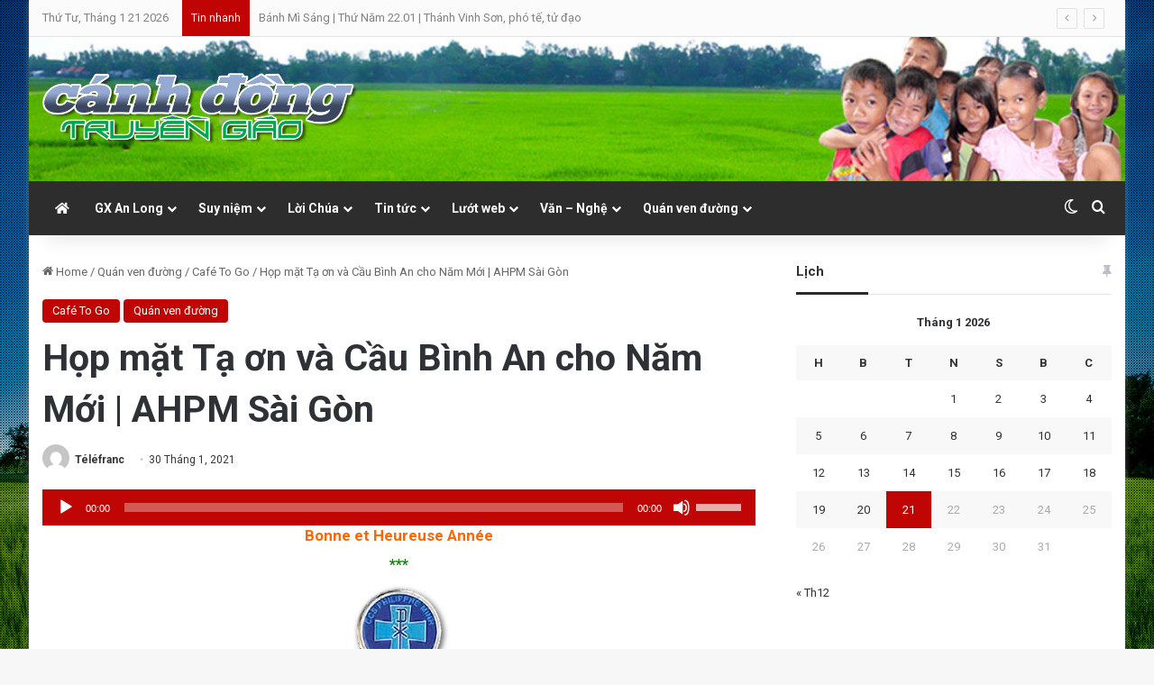

--- FILE ---
content_type: text/html; charset=UTF-8
request_url: https://canhdongtruyengiao.net/quan-ven-duong/hop-mat-ta-on-va-cau-binh-an-cho-nam-moi-ahpm-sai-gon.html
body_size: 29350
content:
<!DOCTYPE html> <html lang="vi" data-skin="light" prefix="og: http://ogp.me/ns#"> <head> <meta charset="UTF-8"/> <link rel="profile" href="//gmpg.org/xfn/11"/> <title>Họp mặt Tạ ơn và Cầu Bình An cho Năm Mới | AHPM Sài Gòn &#8211; Cánh đồng truyền giáo</title> <meta http-equiv='x-dns-prefetch-control' content='on'> <link rel='dns-prefetch' href="//cdnjs.cloudflare.com/"/> <link rel='dns-prefetch' href="//ajax.googleapis.com/"/> <link rel='dns-prefetch' href="//fonts.googleapis.com/"/> <link rel='dns-prefetch' href="//fonts.gstatic.com/"/> <link rel='dns-prefetch' href="//s.gravatar.com/"/> <link rel='dns-prefetch' href="//www.google-analytics.com/"/> <link rel='preload' as='image' href="/wp-content/uploads/2023/12/cdtg-logo.png"> <link rel='preload' as='image' href="/wp-content/uploads/2016/11/Logo-CCSPMinh.jpg"> <link rel='preload' as='font' href="/wp-content/themes/jannah/assets/fonts/tielabs-fonticon/tielabs-fonticon.woff" type='font/woff' crossorigin='anonymous'/> <link rel='preload' as='font' href="/wp-content/themes/jannah/assets/fonts/fontawesome/fa-solid-900.woff2" type='font/woff2' crossorigin='anonymous'/> <link rel='preload' as='font' href="/wp-content/themes/jannah/assets/fonts/fontawesome/fa-brands-400.woff2" type='font/woff2' crossorigin='anonymous'/> <link rel='preload' as='font' href="/wp-content/themes/jannah/assets/fonts/fontawesome/fa-regular-400.woff2" type='font/woff2' crossorigin='anonymous'/> <link rel='preload' as='script' href="//ajax.googleapis.com/ajax/libs/webfont/1/webfont.js"> <style id='tie-critical-css' type='text/css'>:root{--brand-color:#0669ff;--dark-brand-color:#0051cc;--bright-color:#FFF;--base-color:#2c2f34}html{-ms-touch-action:manipulation;touch-action:manipulation;-webkit-text-size-adjust:100%;-ms-text-size-adjust:100%}article,aside,details,figcaption,figure,footer,header,main,menu,nav,section,summary{display:block}audio,canvas,progress,video{display:inline-block}audio:not([controls]){display:none;height:0}progress{vertical-align:baseline}[hidden],template{display:none}a{background-color:transparent}a:active,a:hover{outline-width:0}abbr[title]{border-bottom:none;text-decoration:underline;text-decoration:underline dotted}b,strong{font-weight:inherit}b,strong{font-weight:600}dfn{font-style:italic}mark{background-color:#ff0;color:#000}small{font-size:80%}sub,sup{font-size:75%;line-height:0;position:relative;vertical-align:baseline}sub{bottom:-0.25em}sup{top:-0.5em}img{border-style:none}svg:not(:root){overflow:hidden}figure{margin:1em 0}hr{box-sizing:content-box;height:0;overflow:visible}button,input,select,textarea{font:inherit}optgroup{font-weight:bold}button,input,select{overflow:visible}button,input,select,textarea{margin:0}button,select{text-transform:none}[type=button],[type=reset],[type=submit],button{cursor:pointer}[disabled]{cursor:default}[type=reset],[type=submit],button,html [type=button]{-webkit-appearance:button}button::-moz-focus-inner,input::-moz-focus-inner{border:0;padding:0}button:-moz-focusring,input:-moz-focusring{outline:1px dotted ButtonText}fieldset{border:1px solid #c0c0c0;margin:0 2px;padding:0.35em 0.625em 0.75em}legend{box-sizing:border-box;color:inherit;display:table;max-width:100%;padding:0;white-space:normal}textarea{overflow:auto}[type=checkbox],[type=radio]{box-sizing:border-box;padding:0}[type=number]::-webkit-inner-spin-button,[type=number]::-webkit-outer-spin-button{height:auto}[type=search]{-webkit-appearance:textfield}[type=search]::-webkit-search-cancel-button,[type=search]::-webkit-search-decoration{-webkit-appearance:none}*{padding:0;margin:0;list-style:none;border:0;outline:none;box-sizing:border-box}:after,:before{box-sizing:border-box}body{background:#F7F7F7;color:var(--base-color);font-family:-apple-system,BlinkMacSystemFont,"Segoe UI",Roboto,Oxygen,Oxygen-Sans,Ubuntu,Cantarell,"Helvetica Neue","Open Sans",Arial,sans-serif;font-size:13px;line-height:21px}.the-subtitle,h1,h2,h3,h4,h5,h6{line-height:1.4;font-weight:600}h1{font-size:41px;font-weight:700}h2{font-size:27px}h3{font-size:23px}.the-subtitle,h4{font-size:17px}h5{font-size:13px}h6{font-size:12px}a{color:var(--base-color);text-decoration:none;transition:0.15s}.brand-title,a:hover{color:var(--brand-color)}embed,img,object{max-width:100%;height:auto}iframe{max-width:100%}p{line-height:1.7}.comment-form-comment label,.says,.screen-reader-text{clip:rect(1px,1px,1px,1px);position:absolute!important;height:1px;width:1px;overflow:hidden}.stream-title{margin-bottom:3px;font-size:11px;color:#a5a5a5;display:block}.stream-item{text-align:center;position:relative;z-index:2;margin:20px 0;padding:0}.stream-item iframe{margin:0 auto}.stream-item img{max-width:100%;width:auto;height:auto;margin:0 auto;display:inline-block;vertical-align:middle}.stream-item.stream-item-above-header{margin:0}.stream-item.stream-item-between .post-item-inner{width:100%;display:block}.post-layout-8.is-header-layout-1.has-header-ad .entry-header-outer,body.post-layout-8.has-header-below-ad .entry-header-outer{padding-top:0}.has-header-below-ad.post-layout-6 .featured-area,.is-header-layout-1.has-header-ad.post-layout-6 .featured-area,.stream-item-top-wrapper~.stream-item-below-header{margin-top:0}.has-header-below-ad .fullwidth-entry-title.container-wrapper,.has-header-below-ad .is-first-section,.is-header-layout-1.has-header-ad .fullwidth-entry-title,.is-header-layout-1.has-header-ad .is-first-section{padding-top:0;margin-top:0}@media (max-width:991px){body:not(.is-header-layout-1).has-header-below-ad.has-header-ad .top-nav-below .has-breaking-news{margin-bottom:20px}.has-header-ad .fullwidth-entry-title.container-wrapper,.has-header-ad.has-header-below-ad .stream-item-below-header,.page.has-header-ad:not(.has-header-below-ad) #content,.single.has-header-ad:not(.has-header-below-ad) #content{margin-top:0}.has-header-ad .is-first-section{padding-top:0}.has-header-ad:not(.has-header-below-ad) .buddypress-header-outer{margin-bottom:15px}}.has-full-width-logo .stream-item-top-wrapper,.header-layout-2 .stream-item-top-wrapper{width:100%;max-width:100%;float:none;clear:both}@media (min-width:992px){.header-layout-2.has-normal-width-logo .stream-item-top-wrapper{margin-top:0}}.header-layout-3.no-stream-item .logo-container{width:100%;float:none}@media (min-width:992px){.header-layout-3.has-normal-width-logo .stream-item-top img{float:right}}@media (max-width:991px){.header-layout-3.has-normal-width-logo .stream-item-top{clear:both}}#background-stream-cover{top:0;left:0;z-index:0;overflow:hidden;width:100%;height:100%;position:fixed}@media (max-width:768px){.hide_back_top_button #go-to-top,.hide_banner_above .stream-item-above-post,.hide_banner_above_content .stream-item-above-post-content,.hide_banner_below .stream-item-below-post,.hide_banner_below_content .stream-item-below-post-content,.hide_banner_below_header .stream-item-below-header,.hide_banner_bottom .stream-item-above-footer,.hide_banner_comments .stream-item-below-post-comments,.hide_banner_header .stream-item-above-header,.hide_banner_top .stream-item-top-wrapper,.hide_breadcrumbs #breadcrumb,.hide_breaking_news #top-nav,.hide_copyright #site-info,.hide_footer #footer-widgets-container,.hide_footer_instagram #footer-instagram,.hide_footer_tiktok #footer-tiktok,.hide_inline_related_posts #inline-related-post,.hide_post_authorbio .post-components .about-author,.hide_post_nav .prev-next-post-nav,.hide_post_newsletter #post-newsletter,.hide_read_more_buttons .more-link,.hide_read_next #read-next-block,.hide_related #related-posts,.hide_share_post_bottom .share-buttons-bottom,.hide_share_post_top .share-buttons-top,.hide_sidebars .sidebar{display:none!important}}.tie-icon:before,[class*=" tie-icon-"],[class^=tie-icon-]{font-family:"tiefonticon"!important;speak:never;font-style:normal;font-weight:normal;font-variant:normal;text-transform:none;line-height:1;-webkit-font-smoothing:antialiased;-moz-osx-font-smoothing:grayscale;display:inline-block}body.tie-no-js .bbp-template-notice,body.tie-no-js .comp-sub-menu,body.tie-no-js .indicator-hint,body.tie-no-js .menu-counter-bubble-outer,body.tie-no-js .menu-sub-content,body.tie-no-js .notifications-total-outer,body.tie-no-js .tooltip,body.tie-no-js .woocommerce-error,body.tie-no-js .woocommerce-info,body.tie-no-js .woocommerce-message,body.tie-no-js a.remove{display:none!important}body.tie-no-js .fa,body.tie-no-js .fab,body.tie-no-js .far,body.tie-no-js .fas,body.tie-no-js .tie-icon:before,body.tie-no-js .weather-icon,body.tie-no-js [class*=" tie-icon-"],body.tie-no-js [class^=tie-icon-]{visibility:hidden!important}body.tie-no-js [class*=" tie-icon-"]:before,body.tie-no-js [class^=tie-icon-]:before{content:"\f105"}#autocomplete-suggestions,.tie-popup{display:none}.container{margin-right:auto;margin-left:auto;padding-left:15px;padding-right:15px}.container:after{content:"";display:table;clear:both}@media (min-width:768px){.container{width:100%}}@media (min-width:1200px){.container{max-width:1200px}}.tie-row{margin-left:-15px;margin-right:-15px}.tie-row:after{content:"";display:table;clear:both}.tie-col-md-1,.tie-col-md-10,.tie-col-md-11,.tie-col-md-12,.tie-col-md-2,.tie-col-md-3,.tie-col-md-4,.tie-col-md-5,.tie-col-md-6,.tie-col-md-7,.tie-col-md-8,.tie-col-md-9,.tie-col-sm-1,.tie-col-sm-10,.tie-col-sm-11,.tie-col-sm-12,.tie-col-sm-2,.tie-col-sm-3,.tie-col-sm-4,.tie-col-sm-5,.tie-col-sm-6,.tie-col-sm-7,.tie-col-sm-8,.tie-col-sm-9,.tie-col-xs-1,.tie-col-xs-10,.tie-col-xs-11,.tie-col-xs-12,.tie-col-xs-2,.tie-col-xs-3,.tie-col-xs-4,.tie-col-xs-5,.tie-col-xs-6,.tie-col-xs-7,.tie-col-xs-8,.tie-col-xs-9{position:relative;min-height:1px;padding-left:15px;padding-right:15px}.tie-col-xs-1,.tie-col-xs-10,.tie-col-xs-11,.tie-col-xs-12,.tie-col-xs-2,.tie-col-xs-3,.tie-col-xs-4,.tie-col-xs-5,.tie-col-xs-6,.tie-col-xs-7,.tie-col-xs-8,.tie-col-xs-9{float:left}.tie-col-xs-1{width:8.3333333333%}.tie-col-xs-2{width:16.6666666667%}.tie-col-xs-3{width:25%}.tie-col-xs-4{width:33.3333333333%}.tie-col-xs-5{width:41.6666666667%}.tie-col-xs-6{width:50%}.tie-col-xs-7{width:58.3333333333%}.tie-col-xs-8{width:66.6666666667%}.tie-col-xs-9{width:75%}.tie-col-xs-10{width:83.3333333333%}.tie-col-xs-11{width:91.6666666667%}.tie-col-xs-12{width:100%}@media (min-width:768px){.tie-col-sm-1,.tie-col-sm-10,.tie-col-sm-11,.tie-col-sm-12,.tie-col-sm-2,.tie-col-sm-3,.tie-col-sm-4,.tie-col-sm-5,.tie-col-sm-6,.tie-col-sm-7,.tie-col-sm-8,.tie-col-sm-9{float:left}.tie-col-sm-1{width:8.3333333333%}.tie-col-sm-2{width:16.6666666667%}.tie-col-sm-3{width:25%}.tie-col-sm-4{width:33.3333333333%}.tie-col-sm-5{width:41.6666666667%}.tie-col-sm-6{width:50%}.tie-col-sm-7{width:58.3333333333%}.tie-col-sm-8{width:66.6666666667%}.tie-col-sm-9{width:75%}.tie-col-sm-10{width:83.3333333333%}.tie-col-sm-11{width:91.6666666667%}.tie-col-sm-12{width:100%}}@media (min-width:992px){.tie-col-md-1,.tie-col-md-10,.tie-col-md-11,.tie-col-md-12,.tie-col-md-2,.tie-col-md-3,.tie-col-md-4,.tie-col-md-5,.tie-col-md-6,.tie-col-md-7,.tie-col-md-8,.tie-col-md-9{float:left}.tie-col-md-1{width:8.3333333333%}.tie-col-md-2{width:16.6666666667%}.tie-col-md-3{width:25%}.tie-col-md-4{width:33.3333333333%}.tie-col-md-5{width:41.6666666667%}.tie-col-md-6{width:50%}.tie-col-md-7{width:58.3333333333%}.tie-col-md-8{width:66.6666666667%}.tie-col-md-9{width:75%}.tie-col-md-10{width:83.3333333333%}.tie-col-md-11{width:91.6666666667%}.tie-col-md-12{width:100%}}.tie-alignleft{float:left}.tie-alignright{float:right}.tie-aligncenter{clear:both;margin-left:auto;margin-right:auto}.fullwidth{width:100%!important}.alignleft{float:left;margin:0.375em 1.75em 1em 0}.alignright{float:right;margin:0.375em 0 1em 1.75em}.aligncenter{clear:both;display:block;margin:0 auto 1.75em;text-align:center;margin-left:auto;margin-right:auto;margin-top:6px;margin-bottom:6px}@media (max-width:767px){.entry .alignleft,.entry .alignleft img,.entry .alignright,.entry .alignright img{float:none;clear:both;display:block;margin:0 auto 1.75em}}.clearfix:after,.clearfix:before{content:" ";display:block;height:0;overflow:hidden}.clearfix:after{clear:both}#tie-wrapper,.tie-container{height:100%;min-height:650px}.tie-container{position:relative;overflow:hidden}#tie-wrapper{background:#fff;position:relative;z-index:108;height:100%;margin:0 auto}.container-wrapper{background:#ffffff;border:1px solid rgba(0,0,0,0.1);border-radius:2px;padding:30px}#content{margin-top:30px}@media (max-width:991px){#content{margin-top:15px}}.site-content{-ms-word-wrap:break-word;word-wrap:break-word}.boxed-layout #tie-wrapper,.boxed-layout .fixed-nav{max-width:1230px}.boxed-layout.wrapper-has-shadow #tie-wrapper{box-shadow:0 1px 7px rgba(171,171,171,0.5)}@media (min-width:992px){.boxed-layout #main-nav.fixed-nav,.boxed-layout #tie-wrapper{width:95%}}@media (min-width:992px){.framed-layout #tie-wrapper{margin-top:25px;margin-bottom:25px}}@media (min-width:992px){.border-layout #tie-container{margin:25px}.border-layout:after,.border-layout:before{background:inherit;content:"";display:block;height:25px;left:0;bottom:0;position:fixed;width:100%;z-index:110}.border-layout:before{top:0;bottom:auto}.border-layout.admin-bar:before{top:32px}.border-layout #main-nav.fixed-nav{left:25px;right:25px;width:calc(100% - 50px)}}#header-notification-bar{background:var(--brand-color);color:#fff;position:relative;z-index:1}#header-notification-bar p a{color:#fff;text-decoration:underline}#header-notification-bar .container{display:flex;justify-content:space-between;font-size:16px;flex-wrap:wrap;align-items:center;gap:40px;min-height:65px}#header-notification-bar .container .button{font-size:14px}#header-notification-bar .container:after{display:none}@media (max-width:991px){#header-notification-bar .container{justify-content:center;padding-top:15px;padding-bottom:15px;gap:15px;flex-direction:column}}.theme-header{background:#fff;position:relative;z-index:999}.theme-header:after{content:"";display:table;clear:both}.theme-header.has-shadow{box-shadow:rgba(0,0,0,0.1) 0px 25px 20px -20px}.theme-header.top-nav-below .top-nav{z-index:8}.is-stretch-header .container{max-width:100%}#menu-components-wrap{display:flex;justify-content:space-between;width:100%;flex-wrap:wrap}.header-layout-2 #menu-components-wrap{justify-content:center}.header-layout-4 #menu-components-wrap{justify-content:flex-start}.header-layout-4 #menu-components-wrap .main-menu-wrap{flex-grow:2}.header-layout-4 #menu-components-wrap .flex-placeholder{flex-grow:1}.logo-row{position:relative}#logo{margin-top:40px;margin-bottom:40px;display:block;float:left}#logo img{vertical-align:middle}#logo img[src*=".svg"]{width:100%!important}@-moz-document url-prefix(){#logo img[src*=".svg"]{height:100px}}#logo a{display:inline-block}#logo .h1-off{position:absolute;top:-9000px;left:-9000px}#logo.text-logo a{color:var(--brand-color)}#logo.text-logo a:hover{color:var(--dark-brand-color);opacity:0.8}#tie-logo-inverted,#tie-sticky-logo-inverted{display:none}.tie-skin-inverted #tie-logo-inverted,.tie-skin-inverted #tie-sticky-logo-inverted{display:block}.tie-skin-inverted #tie-logo-default,.tie-skin-inverted #tie-sticky-logo-default{display:none}.logo-text{font-size:50px;line-height:50px;font-weight:bold}@media (max-width:670px){.logo-text{font-size:30px}}.has-full-width-logo.is-stretch-header .logo-container{padding:0}.has-full-width-logo #logo{margin:0}.has-full-width-logo #logo a,.has-full-width-logo #logo img{width:100%;height:auto;display:block}.has-full-width-logo #logo,.header-layout-2 #logo{float:none;text-align:center}.has-full-width-logo #logo img,.header-layout-2 #logo img{margin-right:auto;margin-left:auto}.has-full-width-logo .logo-container,.header-layout-2 .logo-container{width:100%;float:none}@media (max-width:991px){#theme-header.has-normal-width-logo #logo{margin:14px 0!important;text-align:left;line-height:1}#theme-header.has-normal-width-logo #logo img{width:auto;height:auto;max-width:190px}}@media (max-width:479px){#theme-header.has-normal-width-logo #logo img{max-width:160px;max-height:60px!important}}@media (max-width:991px){#theme-header.mobile-header-default.header-layout-1 .header-layout-1-logo,#theme-header.mobile-header-default:not(.header-layout-1) #logo{flex-grow:10}#theme-header.mobile-header-centered.header-layout-1 .header-layout-1-logo{width:auto!important}#theme-header.mobile-header-centered #logo{float:none;text-align:center}}.components{display:flex;align-items:center;justify-content:end}.components>li{position:relative}.components>li.social-icons-item{margin:0}.components>li>a{display:block;position:relative;width:30px;text-align:center;font-size:16px;white-space:nowrap}.components>li:hover>a,.components>li>a:hover{z-index:2}.components .avatar{border-radius:100%;position:relative;top:3px;max-width:20px}.components a.follow-btn{width:auto;padding-left:15px;padding-right:15px;overflow:hidden;font-size:12px}.components .search-bar form{width:auto;background:rgba(255,255,255,0.1);line-height:36px;border-radius:50px;position:relative}.main-nav-light .main-nav .components .search-bar form,.top-nav-light .top-nav .components .search-bar form{background:rgba(0,0,0,0.05)}.components #search-input{border:0;width:100%;background:transparent;padding:0 35px 0 20px;border-radius:0;font-size:inherit}.components #search-submit{position:absolute;right:0;top:0;width:40px;line-height:inherit;color:#777777;background:transparent;font-size:15px;padding:0;transition:color 0.15s;border:none}.components #search-submit:hover{color:var(--brand-color)}#search-submit .tie-icon-spinner{color:#fff;cursor:default;animation:tie-spin 3s infinite linear}.popup-login-icon.has-title a{width:auto;padding:0 8px}.popup-login-icon.has-title span{line-height:unset;float:left}.popup-login-icon.has-title .login-title{position:relative;font-size:13px;padding-left:4px}.weather-menu-item{display:flex;align-items:center;padding-right:5px;overflow:hidden}.weather-menu-item .weather-wrap{padding:0;overflow:inherit;line-height:23px}.weather-menu-item .weather-forecast-day{display:block;float:left;width:auto;padding:0 5px;line-height:initial}.weather-menu-item .weather-forecast-day .weather-icon{font-size:26px;margin-bottom:0}.weather-menu-item .city-data{float:left;display:block;font-size:12px}.weather-menu-item .weather-current-temp{font-size:16px;font-weight:400}.weather-menu-item .weather-current-temp sup{font-size:9px;top:-2px}.weather-menu-item .theme-notice{padding:0 10px}.components .tie-weather-widget{color:var(--base-color)}.main-nav-dark .main-nav .tie-weather-widget{color:#ffffff}.top-nav-dark .top-nav .tie-weather-widget{color:#cccccc}.components .icon-basecloud-bg:after{color:#ffffff}.main-nav-dark .main-nav .icon-basecloud-bg:after{color:#1f2024}.top-nav-dark .top-nav .icon-basecloud-bg:after{color:#1f2024}.custom-menu-button{padding-right:5px}.custom-menu-button .button{font-size:13px;display:inline-block;line-height:21px;width:auto}.header-layout-1 #menu-components-wrap{display:flex;justify-content:flex-end}.header-layout-1 .main-menu-wrapper{display:table;width:100%}.header-layout-1 #logo{line-height:1;float:left;margin-top:20px;margin-bottom:20px}.header-layout-1 .header-layout-1-logo{display:table-cell;vertical-align:middle;float:none}.is-header-bg-extended #theme-header,.is-header-bg-extended #theme-header.header-layout-1 #main-nav:not(.fixed-nav){background:transparent!important;display:inline-block!important;width:100%!important;box-shadow:none!important;transition:background 0.3s}.is-header-bg-extended #theme-header.header-layout-1 #main-nav:not(.fixed-nav):before,.is-header-bg-extended #theme-header:before{content:"";position:absolute;width:100%;left:0;right:0;top:0;height:150px;background-image:linear-gradient(to top,transparent,rgba(0,0,0,0.5))}@media (max-width:991px){.is-header-bg-extended #tie-wrapper #theme-header .logo-container:not(.fixed-nav){background:transparent;box-shadow:none;transition:background 0.3s}}.is-header-bg-extended .has-background .is-first-section{margin-top:-350px!important}.is-header-bg-extended .has-background .is-first-section>*{padding-top:350px!important}.rainbow-line{height:3px;width:100%;position:relative;z-index:2;background-image:-webkit-linear-gradient(left,#f76570 0%,#f76570 8%,#f3a46b 8%,#f3a46b 16%,#f3a46b 16%,#ffd205 16%,#ffd205 24%,#ffd205 24%,#1bbc9b 24%,#1bbc9b 25%,#1bbc9b 32%,#14b9d5 32%,#14b9d5 40%,#c377e4 40%,#c377e4 48%,#f76570 48%,#f76570 56%,#f3a46b 56%,#f3a46b 64%,#ffd205 64%,#ffd205 72%,#1bbc9b 72%,#1bbc9b 80%,#14b9d5 80%,#14b9d5 80%,#14b9d5 89%,#c377e4 89%,#c377e4 100%);background-image:linear-gradient(to right,#f76570 0%,#f76570 8%,#f3a46b 8%,#f3a46b 16%,#f3a46b 16%,#ffd205 16%,#ffd205 24%,#ffd205 24%,#1bbc9b 24%,#1bbc9b 25%,#1bbc9b 32%,#14b9d5 32%,#14b9d5 40%,#c377e4 40%,#c377e4 48%,#f76570 48%,#f76570 56%,#f3a46b 56%,#f3a46b 64%,#ffd205 64%,#ffd205 72%,#1bbc9b 72%,#1bbc9b 80%,#14b9d5 80%,#14b9d5 80%,#14b9d5 89%,#c377e4 89%,#c377e4 100%)}@media (max-width:991px){.header-layout-1 .main-menu-wrapper,.logo-container{border-width:0;display:flex;flex-flow:row nowrap;align-items:center;justify-content:space-between}}.mobile-header-components{display:none;z-index:10;height:30px;line-height:30px;flex-wrap:nowrap;flex:1 1 0%}.mobile-header-components .components{float:none;display:flex!important;justify-content:stretch}.mobile-header-components .components li.custom-menu-link{display:inline-block;float:none}.mobile-header-components .components li.custom-menu-link>a{width:20px;padding-bottom:15px}.mobile-header-components .components li.custom-menu-link>a .menu-counter-bubble{right:calc(50% - 10px);bottom:-10px}.header-layout-1.main-nav-dark .mobile-header-components .components li.custom-menu-link>a{color:#fff}.mobile-header-components .components .comp-sub-menu{padding:10px}.dark-skin .mobile-header-components .components .comp-sub-menu{background:#1f2024}.mobile-header-components [class*=" tie-icon-"],.mobile-header-components [class^=tie-icon-]{font-size:18px;width:20px;height:20px;vertical-align:middle}.mobile-header-components .tie-mobile-menu-icon{font-size:20px}.mobile-header-components .tie-icon-grid-4,.mobile-header-components .tie-icon-grid-9{transform:scale(1.75)}.mobile-header-components .nav-icon{display:inline-block;width:20px;height:2px;background-color:var(--base-color);position:relative;top:-4px;transition:background 0.4s ease}.mobile-header-components .nav-icon:after,.mobile-header-components .nav-icon:before{position:absolute;right:0;background-color:var(--base-color);content:"";display:block;width:100%;height:100%;transition:transform 0.4s,background 0.4s,right 0.2s ease;transform:translateZ(0);backface-visibility:hidden}.mobile-header-components .nav-icon:before{transform:translateY(-7px)}.mobile-header-components .nav-icon:after{transform:translateY(7px)}.mobile-header-components .nav-icon.is-layout-2:after,.mobile-header-components .nav-icon.is-layout-2:before{width:70%;right:15%}.mobile-header-components .nav-icon.is-layout-3:after{width:60%}.mobile-header-components .nav-icon.is-layout-4:after{width:60%;right:auto;left:0}.dark-skin .mobile-header-components .nav-icon,.dark-skin .mobile-header-components .nav-icon:after,.dark-skin .mobile-header-components .nav-icon:before,.main-nav-dark.header-layout-1 .mobile-header-components .nav-icon,.main-nav-dark.header-layout-1 .mobile-header-components .nav-icon:after,.main-nav-dark.header-layout-1 .mobile-header-components .nav-icon:before{background-color:#ffffff}.dark-skin .mobile-header-components .nav-icon .menu-text,.main-nav-dark.header-layout-1 .mobile-header-components .nav-icon .menu-text{color:#ffffff}.mobile-header-components .menu-text-wrapper{white-space:nowrap;width:auto!important}.mobile-header-components .menu-text{color:var(--base-color);line-height:30px;font-size:12px;padding:0 0 0 5px;display:inline-block;transition:color 0.4s}.dark-skin .mobile-header-components .menu-text,.main-nav-dark.header-layout-1 .mobile-header-components .menu-text{color:#ffffff}#mobile-header-components-area_1 .components li.custom-menu-link>a{margin-right:15px}#mobile-header-components-area_1 .comp-sub-menu{left:0;right:auto}#mobile-header-components-area_2 .components{flex-direction:row-reverse}#mobile-header-components-area_2 .components li.custom-menu-link>a{margin-left:15px}#mobile-menu-icon:hover .nav-icon,#mobile-menu-icon:hover .nav-icon:after,#mobile-menu-icon:hover .nav-icon:before{background-color:var(--brand-color)}@media (max-width:991px){.logo-container:after,.logo-container:before{height:1px}.mobile-components-row .logo-wrapper{height:auto!important}.mobile-components-row .logo-container,.mobile-components-row.header-layout-1 .main-menu-wrapper{flex-wrap:wrap}.mobile-components-row.header-layout-1 .header-layout-1-logo,.mobile-components-row:not(.header-layout-1) #logo{flex:1 0 100%;order:-1}.mobile-components-row .mobile-header-components{padding:5px 0;height:45px}.mobile-components-row .mobile-header-components .components li.custom-menu-link>a{padding-bottom:0}#tie-body #mobile-container,.mobile-header-components{display:block}#slide-sidebar-widgets{display:none}}.top-nav{background-color:#ffffff;position:relative;z-index:10;line-height:40px;border:1px solid rgba(0,0,0,0.1);border-width:1px 0;color:var(--base-color);clear:both}.main-nav-below.top-nav-above .top-nav{border-top-width:0}.top-nav a:not(.button):not(:hover){color:var(--base-color)}.top-nav .components>li:hover>a{color:var(--brand-color)}.top-nav .search-bar{margin-top:3px;margin-bottom:3px;line-height:34px}.topbar-wrapper{display:flex;min-height:40px}.top-nav.has-components .topbar-wrapper,.top-nav.has-menu .topbar-wrapper{display:block}.top-nav .tie-alignleft,.top-nav .tie-alignright{flex-grow:1;position:relative}.top-nav.has-breaking-news .tie-alignleft{flex:1 0 100px}.top-nav.has-breaking-news .tie-alignright{flex-grow:0;z-index:1}.top-nav-boxed .top-nav.has-components .components>li:first-child:not(.search-bar),.top-nav.has-date-components .tie-alignleft .components>li:first-child:not(.search-bar),.top-nav.has-date-components-menu .components>li:first-child:not(.search-bar){border-width:0}@media (min-width:992px){.header-layout-1.top-nav-below:not(.has-shadow) .top-nav{border-width:0 0 1px}}.topbar-today-date{float:left;padding-right:15px;flex-shrink:0}.top-menu .menu a{padding:0 10px}.top-menu .menu li:hover>a{color:var(--brand-color)}.top-menu .menu ul{display:none;position:absolute;background:#ffffff}.top-menu .menu li:hover>ul{display:block}.top-menu .menu li{position:relative}.top-menu .menu ul.sub-menu a{width:200px;line-height:20px;padding:10px 15px}.tie-alignright .top-menu{float:right;border-width:0 1px}.top-menu .menu .tie-current-menu>a{color:var(--brand-color)}@media (min-width:992px){.top-nav-boxed .topbar-wrapper{padding-right:15px;padding-left:15px}.top-nav-boxed .top-nav{background:transparent!important;border-width:0}.top-nav-boxed .topbar-wrapper{background:#ffffff;border:1px solid rgba(0,0,0,0.1);border-width:1px 0;width:100%}.top-nav-boxed.has-shadow.top-nav-below .topbar-wrapper,.top-nav-boxed.has-shadow.top-nav-below-main-nav .topbar-wrapper{border-bottom-width:0!important}}.top-nav .tie-alignleft .components,.top-nav .tie-alignleft .components>li{float:left;justify-content:start}.top-nav .tie-alignleft .comp-sub-menu{right:auto;left:-1px}.top-nav-dark .top-nav{background-color:#2c2e32;color:#cccccc}.top-nav-dark .top-nav *{border-color:rgba(255,255,255,0.1)}.top-nav-dark .top-nav .breaking a{color:#cccccc}.top-nav-dark .top-nav .breaking a:hover{color:#ffffff}.top-nav-dark .top-nav .components>li.social-icons-item .social-link:not(:hover) span,.top-nav-dark .top-nav .components>li>a{color:#cccccc}.top-nav-dark .top-nav .components>li:hover>a{color:#ffffff}.top-nav-dark .top-nav .top-menu li a{color:#cccccc;border-color:rgba(255,255,255,0.04)}.top-nav-dark .top-menu ul{background:#2c2e32}.top-nav-dark .top-menu li:hover>a{background:rgba(0,0,0,0.1);color:var(--brand-color)}.top-nav-dark.top-nav-boxed .top-nav{background-color:transparent}.top-nav-dark.top-nav-boxed .topbar-wrapper{background-color:#2c2e32}.top-nav-dark.top-nav-boxed.top-nav-above.main-nav-below .topbar-wrapper{border-width:0}.main-nav-light #main-nav .weather-icon .icon-basecloud-bg,.main-nav-light #main-nav .weather-icon .icon-cloud,.main-nav-light #main-nav .weather-icon .icon-cloud-behind,.top-nav-light #top-nav .weather-icon .icon-basecloud-bg,.top-nav-light #top-nav .weather-icon .icon-cloud,.top-nav-light #top-nav .weather-icon .icon-cloud-behind{color:#d3d3d3}@media (max-width:991px){.theme-header .components,.top-menu,.top-nav:not(.has-breaking-news),.topbar-today-date{display:none}}.breaking{display:none}.main-nav-wrapper{position:relative;z-index:4}.main-nav-below.top-nav-below-main-nav .main-nav-wrapper{z-index:9}.main-nav-above.top-nav-below .main-nav-wrapper{z-index:10}.main-nav{background-color:var(--main-nav-background);color:var(--main-nav-primary-color);position:relative;border:1px solid var(--main-nav-main-border-color);border-width:1px 0}.main-menu-wrapper{position:relative}@media (min-width:992px){.header-menu .menu{display:flex}.header-menu .menu a{display:block;position:relative}.header-menu .menu>li>a{white-space:nowrap}.header-menu .menu .sub-menu a{padding:8px 10px}.header-menu .menu a:hover,.header-menu .menu li:hover>a{z-index:2}.header-menu .menu ul:not(.sub-menu-columns):not(.sub-menu-columns-item):not(.sub-list):not(.mega-cat-sub-categories):not(.slider-arrow-nav){box-shadow:0 2px 5px rgba(0,0,0,0.1)}.header-menu .menu ul li{position:relative}.header-menu .menu ul a{border-width:0 0 1px;transition:0.15s}.header-menu .menu ul ul{top:0;left:100%}#main-nav{z-index:9;line-height:60px}.main-menu .menu a{transition:0.15s}.main-menu .menu>li>a{padding:0 14px;font-size:14px;font-weight:700}.main-menu .menu>li>.menu-sub-content{border-top:2px solid var(--main-nav-primary-color)}.main-menu .menu>li.is-icon-only>a{padding:0 20px;line-height:inherit}.main-menu .menu>li.is-icon-only>a:before{display:none}.main-menu .menu>li.is-icon-only>a .tie-menu-icon{font-size:160%;transform:translateY(15%)}.main-menu .menu ul{line-height:20px;z-index:1}.main-menu .menu .mega-cat-more-links .tie-menu-icon,.main-menu .menu .mega-link-column .tie-menu-icon,.main-menu .menu .mega-recent-featured-list .tie-menu-icon,.main-menu .menu .sub-menu .tie-menu-icon{width:20px}.main-menu .menu-sub-content{background:var(--main-nav-background);display:none;padding:15px;width:230px;position:absolute;box-shadow:0 3px 4px rgba(0,0,0,0.2)}.main-menu .menu-sub-content a{width:200px}.main-menu ul li:hover>.menu-sub-content,.main-menu ul li[aria-expanded=true]>.mega-menu-block,.main-menu ul li[aria-expanded=true]>ul{display:block;z-index:1}nav.main-nav.menu-style-default .menu>li.tie-current-menu{border-bottom:5px solid var(--main-nav-primary-color);margin-bottom:-5px}nav.main-nav.menu-style-default .menu>li.tie-current-menu>a:after{content:"";width:20px;height:2px;position:absolute;margin-top:17px;left:50%;top:50%;bottom:auto;right:auto;transform:translateX(-50%) translateY(-50%);background:#2c2f34;transition:0.3s}nav.main-nav.menu-style-solid-bg .menu>li.tie-current-menu>a,nav.main-nav.menu-style-solid-bg .menu>li:hover>a{background-color:var(--main-nav-primary-color);color:var(--main-nav-contrast-primary-color)}nav.main-nav.menu-style-side-arrow .menu>li.tie-current-menu{border-bottom-color:var(--main-nav-primary-color);border-bottom-width:10px!important;border-bottom-style:solid;margin-bottom:-10px}nav.main-nav.menu-style-side-arrow .menu>li.tie-current-menu+.tie-current-menu{border-bottom:none!important}nav.main-nav.menu-style-side-arrow .menu>li.tie-current-menu+.tie-current-menu>a:after{display:none!important}nav.main-nav.menu-style-side-arrow .menu>li.tie-current-menu>a:after{position:absolute;content:"";width:0;height:0;background-color:transparent;border-top:10px solid var(--main-nav-primary-color);border-right:10px solid transparent;bottom:-10px;left:100%;filter:brightness(80%)}nav.main-nav.menu-style-side-arrow .menu>li.tie-current-menu.mega-menu:hover:after,nav.main-nav.menu-style-side-arrow .menu>li.tie-current-menu.mega-menu:hover>a:after,nav.main-nav.menu-style-side-arrow .menu>li.tie-current-menu.menu-item-has-children:hover:after,nav.main-nav.menu-style-side-arrow .menu>li.tie-current-menu.menu-item-has-children:hover>a:after{display:none}nav.main-nav.menu-style-minimal .menu>li.tie-current-menu>a,nav.main-nav.menu-style-minimal .menu>li:hover>a{color:var(--main-nav-primary-color)!important}nav.main-nav.menu-style-minimal .menu>li.tie-current-menu>a:before,nav.main-nav.menu-style-minimal .menu>li:hover>a:before{border-top-color:var(--main-nav-primary-color)!important}nav.main-nav.menu-style-border-bottom .menu>li.tie-current-menu{border-bottom:3px solid var(--main-nav-primary-color);margin-bottom:-3px}nav.main-nav.menu-style-border-top .menu>li.tie-current-menu{border-top:3px solid var(--main-nav-primary-color);margin-bottom:-3px}nav.main-nav.menu-style-line .menu>li>a:after{content:"";left:50%;top:50%;bottom:auto;right:auto;transform:translateX(-50%) translateY(-50%);height:3px;position:absolute;margin-top:14px;background:var(--main-nav-primary-color);transition:0.4s;width:0}nav.main-nav.menu-style-line .menu>li.tie-current-menu>a:after,nav.main-nav.menu-style-line .menu>li:hover>a:after{width:50%}nav.main-nav.menu-style-arrow .menu>li.tie-current-menu>a:after{border-color:#fff transparent transparent;border-top-color:var(--main-nav-primary-color);border-style:solid;border-width:7px 7px 0;display:block;height:0;left:50%;margin-left:-7px;top:0!important;width:0;content:"";position:absolute}nav.main-nav.menu-style-vertical-line .menu>li.tie-current-menu>a:after{content:"";width:2px;height:20px;position:absolute;margin-top:17px;left:50%;right:auto;transform:translateX(-50%);bottom:0;background:var(--main-nav-primary-color)}.header-layout-1 .main-menu-wrap .menu>li:only-child:not(.mega-menu){position:relative}.header-layout-1 .main-menu-wrap .menu>li:only-child>.menu-sub-content{right:0;left:auto}.header-layout-1 .main-menu-wrap .menu>li:only-child>.menu-sub-content ul{left:auto;right:100%}nav.main-nav .components>li:hover>a{color:var(--brand-color)}.main-nav .components li a:hover,.main-nav .menu ul li.current-menu-item:not(.mega-link-column)>a,.main-nav .menu ul li:hover>a:not(.megamenu-pagination){color:var(--main-nav-primary-color)}.main-nav .components li a,.main-nav .menu a{color:var(--main-nav-text-color)}.main-nav .components li a.button:hover,.main-nav .components li a.checkout-button,.main-nav .components li.custom-menu-button:hover a.button{color:var(--main-nav-contrast-primary-color)}.main-nav-light{--main-nav-background:#FFFFFF;--main-nav-secondry-background:rgba(0,0,0,0.03);--main-nav-primary-color:var(--brand-color);--main-nav-contrast-primary-color:var(--bright-color);--main-nav-text-color:var(--base-color);--main-nav-secondry-text-color:rgba(0,0,0,0.5);--main-nav-main-border-color:rgba(0,0,0,0.1);--main-nav-secondry-border-color:rgba(0,0,0,0.08)}.main-nav-light.fixed-nav{background-color:rgba(255,255,255,0.95)}.main-nav-dark{--main-nav-background:#1f2024;--main-nav-secondry-background:rgba(0,0,0,0.2);--main-nav-primary-color:var(--brand-color);--main-nav-contrast-primary-color:var(--bright-color);--main-nav-text-color:#FFFFFF;--main-nav-secondry-text-color:rgba(225,255,255,0.5);--main-nav-main-border-color:rgba(255,255,255,0.07);--main-nav-secondry-border-color:rgba(255,255,255,0.04)}.main-nav-dark .main-nav,.main-nav-dark .main-nav ul.cats-horizontal li a{border-width:0}.main-nav-dark .main-nav.fixed-nav{background-color:rgba(31,32,36,0.95)}}@media (min-width:992px){.mega-menu>a:before,header .menu-item-has-children>a:before{content:"";position:absolute;right:10px;top:50%;bottom:auto;transform:translateY(-50%);font-family:"tiefonticon"!important;font-style:normal;font-weight:normal;font-variant:normal;text-transform:none;content:"\f079";font-size:11px;line-height:1}.mega-menu .menu-item-has-children>a:before,header .menu-item-has-children .menu-item-has-children>a:before{content:"\f106";font-size:15px}.menu .mega-menu:not(.is-icon-only)>a,.menu>.menu-item-has-children:not(.is-icon-only)>a{padding-right:25px}}@media (min-width:992px){.main-nav-boxed .main-nav{border-width:0}.main-nav-boxed .main-menu-wrapper{float:left;width:100%;background-color:var(--main-nav-background);padding-right:15px}.main-nav-boxed.main-nav-light .main-menu-wrapper{border:1px solid var(--main-nav-main-border-color)}.dark-skin .main-nav-boxed.main-nav-light .main-menu-wrapper{border-width:0}.main-nav-boxed.main-nav-light .fixed-nav .main-menu-wrapper{border-color:transparent}.main-nav-above.top-nav-above #main-nav:not(.fixed-nav){top:-1px}.main-nav-below.top-nav-below #main-nav:not(.fixed-nav){bottom:-1px}.dark-skin .main-nav-below.top-nav-above #main-nav{border-width:0}.dark-skin .main-nav-below.top-nav-below-main-nav #main-nav{border-top-width:0}}.main-nav-boxed .fixed-nav .main-menu-wrapper,.main-nav-boxed .main-nav:not(.fixed-nav),.theme-header:not(.main-nav-boxed) .fixed-nav .main-menu-wrapper{background:transparent!important}@media (min-width:992px){.header-layout-1.main-nav-below.top-nav-above .main-nav{margin-top:-1px;border-top-width:0}.header-layout-1.main-nav-below.top-nav-above .breaking-title{top:0;margin-bottom:-1px}}.header-layout-1.main-nav-below.top-nav-below-main-nav .main-nav-wrapper{z-index:9}.header-layout-1.main-nav-below.top-nav-below-main-nav .main-nav{margin-bottom:-1px;bottom:0;border-top-width:0}@media (min-width:992px){.header-layout-1.main-nav-below.top-nav-below-main-nav .top-nav{margin-top:-1px}}.header-layout-1.has-shadow:not(.top-nav-below) .main-nav{border-bottom:0}#theme-header.header-layout-1>div:only-child nav{border-width:0!important}@media only screen and (min-width:992px) and (max-width:1100px){.main-nav .menu>li:not(.is-icon-only)>a{padding-left:7px;padding-right:7px}.main-nav .menu>li:not(.is-icon-only)>a:before{display:none}.main-nav .menu>li.is-icon-only>a{padding-left:15px;padding-right:15px}}.menu-tiny-label{font-size:10px;border-radius:10px;padding:2px 7px 3px;margin-left:3px;line-height:1;position:relative;top:-1px}.menu-tiny-label.menu-tiny-circle{border-radius:100%}@media (max-width:991px){#sticky-logo{display:none}}#main-nav:not(.fixed-nav) #sticky-logo,#main-nav:not(.fixed-nav) .flex-placeholder{display:none}@media (min-width:992px){#sticky-logo{overflow:hidden;float:left;vertical-align:middle}#sticky-logo a{line-height:1;display:inline-block}#sticky-logo img{position:relative;vertical-align:middle;padding:8px 10px;top:-1px;max-height:50px}.header-layout-1 #sticky-logo img,.just-before-sticky #sticky-logo img{padding:0}.header-layout-1:not(.has-custom-sticky-logo) #sticky-logo{display:none}.theme-header #sticky-logo img{opacity:0;visibility:hidden;width:0!important;transform:translateY(75%);transition:transform 0.3s cubic-bezier(0.55,0,0.1,1),opacity 0.6s cubic-bezier(0.55,0,0.1,1)}.theme-header.header-layout-1:not(.has-custom-sticky-logo) #sticky-logo img{transition:none}.theme-header:not(.header-layout-1) #main-nav:not(.fixed-nav) #sticky-logo img{margin-left:-20px}.header-layout-1 .flex-placeholder{flex-grow:1}}.theme-header .fixed-nav{position:fixed;width:100%;top:0;bottom:auto!important;z-index:100;will-change:transform;transform:translateY(-100%);transition:transform 0.3s;box-shadow:rgba(99,99,99,0.2) 0px 2px 8px 0px;border-width:0;background-color:rgba(255,255,255,0.95)}.theme-header .fixed-nav:not(.just-before-sticky){line-height:60px!important}@media (min-width:992px){.theme-header .fixed-nav:not(.just-before-sticky) .header-layout-1-logo{display:none}}.theme-header .fixed-nav:not(.just-before-sticky) #sticky-logo{display:block}.theme-header .fixed-nav:not(.just-before-sticky) #sticky-logo img{opacity:1;visibility:visible;width:auto!important;transform:translateY(0)}@media (min-width:992px){.header-layout-1:not(.just-before-sticky):not(.has-custom-sticky-logo) .fixed-nav #sticky-logo{display:block}}.admin-bar .theme-header .fixed-nav{top:32px}@media (max-width:782px){.admin-bar .theme-header .fixed-nav{top:46px}}@media (max-width:600px){.admin-bar .theme-header .fixed-nav{top:0}}@media (min-width:992px){.border-layout .theme-header .fixed-nav{top:25px}.border-layout.admin-bar .theme-header .fixed-nav{top:57px}}.theme-header .fixed-nav .container{opacity:0.95}.theme-header .fixed-nav .main-menu,.theme-header .fixed-nav .main-menu-wrapper{border-top:0}.theme-header .fixed-nav.fixed-unpinned:not(.default-behavior-mode) .main-menu .menu>li.tie-current-menu{border-bottom-width:0;margin-bottom:0}.theme-header .fixed-nav.unpinned-no-transition{transition:none}.theme-header .fixed-nav:not(.fixed-unpinned):not(.fixed-pinned) .tie-current-menu{border:none!important}.theme-header .default-behavior-mode.fixed-unpinned,.theme-header .fixed-pinned{transform:translate3d(0,0,0)}@media (max-width:991px){.theme-header .fixed-nav{transition:none}.fixed-nav#main-nav.sticky-nav-slide.sticky-down,.fixed-nav#main-nav.sticky-up,.fixed-nav.logo-container.sticky-nav-slide.sticky-down,.fixed-nav.logo-container.sticky-up{transition:transform 0.4s ease}.sticky-type-slide .fixed-nav#main-nav.sticky-nav-slide-visible,.sticky-type-slide .fixed-nav.logo-container.sticky-nav-slide-visible{transform:translateY(0)}.fixed-nav.default-behavior-mode{transform:none!important}}@media (max-width:991px){#tie-wrapper header#theme-header{box-shadow:none;background:transparent!important}.header-layout-1 .main-nav,.logo-container{border-width:0;box-shadow:0 3px 7px 0 rgba(0,0,0,0.1)}.header-layout-1.top-nav-below .main-nav:not(.fixed-nav){box-shadow:none}.is-header-layout-1.has-header-ad .top-nav-below .main-nav{border-bottom-width:1px}.header-layout-1 .main-nav,.logo-container{background-color:#ffffff}.dark-skin .logo-container,.main-nav-dark.header-layout-1 .main-nav{background-color:#1f2024}.dark-skin #theme-header .logo-container.fixed-nav{background-color:rgba(31,32,36,0.95)}.header-layout-1.main-nav-below.top-nav-below-main-nav .main-nav{margin-bottom:0}#sticky-nav-mask,.header-layout-1 #menu-components-wrap,.header-layout-2 .main-nav-wrapper,.header-layout-3 .main-nav-wrapper{display:none}.main-menu-wrapper .main-menu-wrap{width:100%}}</style> <meta name='robots' content='max-image-preview:large'/> <link rel="alternate" type="application/rss+xml" title="Dòng thông tin Cánh đồng truyền giáo &raquo;" href="/feed"/> <link rel="alternate" type="application/rss+xml" title="Cánh đồng truyền giáo &raquo; Dòng bình luận" href="/comments/feed"/> <script type="text/javascript">
			try {
				if( 'undefined' != typeof localStorage ){
					var tieSkin = localStorage.getItem('tie-skin');
				}

				
				var html = document.getElementsByTagName('html')[0].classList,
						htmlSkin = 'light';

				if( html.contains('dark-skin') ){
					htmlSkin = 'dark';
				}

				if( tieSkin != null && tieSkin != htmlSkin ){
					html.add('tie-skin-inverted');
					var tieSkinInverted = true;
				}

				if( tieSkin == 'dark' ){
					html.add('dark-skin');
				}
				else if( tieSkin == 'light' ){
					html.remove( 'dark-skin' );
				}
				
			} catch(e) { console.log( e ) }

		</script> <style type="text/css"> :root{ --tie-preset-gradient-1: linear-gradient(135deg, rgba(6, 147, 227, 1) 0%, rgb(155, 81, 224) 100%); --tie-preset-gradient-2: linear-gradient(135deg, rgb(122, 220, 180) 0%, rgb(0, 208, 130) 100%); --tie-preset-gradient-3: linear-gradient(135deg, rgba(252, 185, 0, 1) 0%, rgba(255, 105, 0, 1) 100%); --tie-preset-gradient-4: linear-gradient(135deg, rgba(255, 105, 0, 1) 0%, rgb(207, 46, 46) 100%); --tie-preset-gradient-5: linear-gradient(135deg, rgb(238, 238, 238) 0%, rgb(169, 184, 195) 100%); --tie-preset-gradient-6: linear-gradient(135deg, rgb(74, 234, 220) 0%, rgb(151, 120, 209) 20%, rgb(207, 42, 186) 40%, rgb(238, 44, 130) 60%, rgb(251, 105, 98) 80%, rgb(254, 248, 76) 100%); --tie-preset-gradient-7: linear-gradient(135deg, rgb(255, 206, 236) 0%, rgb(152, 150, 240) 100%); --tie-preset-gradient-8: linear-gradient(135deg, rgb(254, 205, 165) 0%, rgb(254, 45, 45) 50%, rgb(107, 0, 62) 100%); --tie-preset-gradient-9: linear-gradient(135deg, rgb(255, 203, 112) 0%, rgb(199, 81, 192) 50%, rgb(65, 88, 208) 100%); --tie-preset-gradient-10: linear-gradient(135deg, rgb(255, 245, 203) 0%, rgb(182, 227, 212) 50%, rgb(51, 167, 181) 100%); --tie-preset-gradient-11: linear-gradient(135deg, rgb(202, 248, 128) 0%, rgb(113, 206, 126) 100%); --tie-preset-gradient-12: linear-gradient(135deg, rgb(2, 3, 129) 0%, rgb(40, 116, 252) 100%); --tie-preset-gradient-13: linear-gradient(135deg, #4D34FA, #ad34fa); --tie-preset-gradient-14: linear-gradient(135deg, #0057FF, #31B5FF); --tie-preset-gradient-15: linear-gradient(135deg, #FF007A, #FF81BD); --tie-preset-gradient-16: linear-gradient(135deg, #14111E, #4B4462); --tie-preset-gradient-17: linear-gradient(135deg, #F32758, #FFC581); --main-nav-background: #1f2024; --main-nav-secondry-background: rgba(0,0,0,0.2); --main-nav-primary-color: #0088ff; --main-nav-contrast-primary-color: #FFFFFF; --main-nav-text-color: #FFFFFF; --main-nav-secondry-text-color: rgba(225,255,255,0.5); --main-nav-main-border-color: rgba(255,255,255,0.07); --main-nav-secondry-border-color: rgba(255,255,255,0.04); --tie-buttons-radius: 100px; } </style> <link rel="alternate" title="oNhúng (JSON)" type="application/json+oembed" href="/wp-json/oembed/1.0/embed?url=https%3A%2F%2Fcanhdongtruyengiao.net%2Fquan-ven-duong%2Fhop-mat-ta-on-va-cau-binh-an-cho-nam-moi-ahpm-sai-gon.html"/> <link rel="alternate" title="oNhúng (XML)" type="text/xml+oembed" href="/wp-json/oembed/1.0/embed?url=https%3A%2F%2Fcanhdongtruyengiao.net%2Fquan-ven-duong%2Fhop-mat-ta-on-va-cau-binh-an-cho-nam-moi-ahpm-sai-gon.html&#038;format=xml"/> <meta property="og:title" content="Họp mặt Tạ ơn và Cầu Bình An cho Năm Mới | AHPM Sài Gòn - Cánh đồng truyền giáo"/> <meta property="og:type" content="article"/> <meta property="og:description" content="Bonne et Heureuse Année *** THIỆP MỜI Nhóm AHPM Vĩnh Long tại Sài Gòn tổ chức đơn giản và hạn chế bu"/> <meta property="og:url" content="https://canhdongtruyengiao.net/quan-ven-duong/hop-mat-ta-on-va-cau-binh-an-cho-nam-moi-ahpm-sai-gon.html"/> <meta property="og:site_name" content="Cánh đồng truyền giáo"/> <meta property="og:image" content="https://canhdongtruyengiao.net/wp-content/uploads/2016/11/Logo-CCSPMinh.jpg"/> <meta name="viewport" content="width=device-width, initial-scale=1.0"/><style id='wp-img-auto-sizes-contain-inline-css' type='text/css'> img:is([sizes=auto i],[sizes^="auto," i]){contain-intrinsic-size:3000px 1500px} /*# sourceURL=wp-img-auto-sizes-contain-inline-css */ </style> <link rel='stylesheet' id='tie-css-print-css' href="/wp-content/themes/jannah/assets/css/print.css" type='text/css' media='print'/> <link rel='stylesheet' id='tie-theme-child-css-css' href="/wp-content/themes/canhdongtruyengiao/style.css" type='text/css' media='all'/> <style id='tie-theme-child-css-inline-css' type='text/css'> .wf-active body{font-family: 'Roboto';}.wf-active .logo-text,.wf-active h1,.wf-active h2,.wf-active h3,.wf-active h4,.wf-active h5,.wf-active h6,.wf-active .the-subtitle{font-family: 'Roboto';}.wf-active #main-nav .main-menu > ul > li > a{font-family: 'Roboto';}#tie-body{background-image: url(https://canhdongtruyengiao.net/wp-content/uploads/2023/08/canh-dong-truyen-giao-bg.jpg);background-repeat: no-repeat;background-size: cover; background-attachment: fixed;background-position: center center;}.background-overlay {background-attachment: fixed;background-image: url(https://canhdongtruyengiao.net/wp-content/themes/jannah/assets/images/bg-dots.png);}:root:root{--brand-color: #c00403;--dark-brand-color: #8e0000;--bright-color: #FFFFFF;--base-color: #2c2f34;}#reading-position-indicator{box-shadow: 0 0 10px rgba( 192,4,3,0.7);}html :root:root{--brand-color: #c00403;--dark-brand-color: #8e0000;--bright-color: #FFFFFF;--base-color: #2c2f34;}html #reading-position-indicator{box-shadow: 0 0 10px rgba( 192,4,3,0.7);}html #top-nav,html #top-nav .sub-menu,html #top-nav .comp-sub-menu,html #top-nav .ticker-content,html #top-nav .ticker-swipe,html .top-nav-boxed #top-nav .topbar-wrapper,html .top-nav-dark .top-menu ul,html #autocomplete-suggestions.search-in-top-nav{background-color : #fbfbfb;}html #top-nav *,html #autocomplete-suggestions.search-in-top-nav{border-color: rgba( #000000,0.08);}html #top-nav .icon-basecloud-bg:after{color: #fbfbfb;}html #top-nav a:not(:hover),html #top-nav input,html #top-nav #search-submit,html #top-nav .fa-spinner,html #top-nav .dropdown-social-icons li a span,html #top-nav .components > li .social-link:not(:hover) span,html #autocomplete-suggestions.search-in-top-nav a{color: #838383;}html #top-nav input::-moz-placeholder{color: #838383;}html #top-nav input:-moz-placeholder{color: #838383;}html #top-nav input:-ms-input-placeholder{color: #838383;}html #top-nav input::-webkit-input-placeholder{color: #838383;}html #top-nav,html .search-in-top-nav{--tie-buttons-color: #000000;--tie-buttons-border-color: #000000;--tie-buttons-text: #FFFFFF;--tie-buttons-hover-color: #000000;}html #top-nav a:hover,html #top-nav .menu li:hover > a,html #top-nav .menu > .tie-current-menu > a,html #top-nav .components > li:hover > a,html #top-nav .components #search-submit:hover,html #autocomplete-suggestions.search-in-top-nav .post-title a:hover{color: #000000;}html #top-nav,html #top-nav .comp-sub-menu,html #top-nav .tie-weather-widget{color: #838383;}html #autocomplete-suggestions.search-in-top-nav .post-meta,html #autocomplete-suggestions.search-in-top-nav .post-meta a:not(:hover){color: rgba( 131,131,131,0.7 );}html #top-nav .weather-icon .icon-cloud,html #top-nav .weather-icon .icon-basecloud-bg,html #top-nav .weather-icon .icon-cloud-behind{color: #838383 !important;}html #top-nav .breaking-title{color: #FFFFFF;}html #top-nav .breaking-title:before{background-color: #c00403;}html #top-nav .breaking-news-nav li:hover{background-color: #c00403;border-color: #c00403;}html #main-nav,html #main-nav .menu-sub-content,html #main-nav .comp-sub-menu,html #main-nav ul.cats-vertical li a.is-active,html #main-nav ul.cats-vertical li a:hover,html #autocomplete-suggestions.search-in-main-nav{background-color: #2d2d2d;}html #main-nav{border-width: 0;}html #theme-header #main-nav:not(.fixed-nav){bottom: 0;}html #main-nav .icon-basecloud-bg:after{color: #2d2d2d;}html #autocomplete-suggestions.search-in-main-nav{border-color: rgba(255,255,255,0.07);}html .main-nav-boxed #main-nav .main-menu-wrapper{border-width: 0;}html .main-nav,html .search-in-main-nav{--main-nav-primary-color: #c00403;--tie-buttons-color: #c00403;--tie-buttons-border-color: #c00403;--tie-buttons-text: #FFFFFF;--tie-buttons-hover-color: #a20000;}html #main-nav .mega-links-head:after,html #main-nav .cats-horizontal a.is-active,html #main-nav .cats-horizontal a:hover,html #main-nav .spinner > div{background-color: #c00403;}html #main-nav .menu ul li:hover > a,html #main-nav .menu ul li.current-menu-item:not(.mega-link-column) > a,html #main-nav .components a:hover,html #main-nav .components > li:hover > a,html #main-nav #search-submit:hover,html #main-nav .cats-vertical a.is-active,html #main-nav .cats-vertical a:hover,html #main-nav .mega-menu .post-meta a:hover,html #main-nav .mega-menu .post-box-title a:hover,html #autocomplete-suggestions.search-in-main-nav a:hover,html #main-nav .spinner-circle:after{color: #c00403;}html #main-nav .menu > li.tie-current-menu > a,html #main-nav .menu > li:hover > a,html .theme-header #main-nav .mega-menu .cats-horizontal a.is-active,html .theme-header #main-nav .mega-menu .cats-horizontal a:hover{color: #FFFFFF;}html #main-nav .menu > li.tie-current-menu > a:before,html #main-nav .menu > li:hover > a:before{border-top-color: #FFFFFF;}html #main-nav,html #main-nav input,html #main-nav #search-submit,html #main-nav .fa-spinner,html #main-nav .comp-sub-menu,html #main-nav .tie-weather-widget{color: #aaaaaa;}html #main-nav input::-moz-placeholder{color: #aaaaaa;}html #main-nav input:-moz-placeholder{color: #aaaaaa;}html #main-nav input:-ms-input-placeholder{color: #aaaaaa;}html #main-nav input::-webkit-input-placeholder{color: #aaaaaa;}html #main-nav .mega-menu .post-meta,html #main-nav .mega-menu .post-meta a,html #autocomplete-suggestions.search-in-main-nav .post-meta{color: rgba(170,170,170,0.6);}html #main-nav .weather-icon .icon-cloud,html #main-nav .weather-icon .icon-basecloud-bg,html #main-nav .weather-icon .icon-cloud-behind{color: #aaaaaa !important;}html #footer{background-color: #333333;}html #site-info{background-color: #2e2e2e;}html #footer .posts-list-counter .posts-list-items li.widget-post-list:before{border-color: #333333;}html #footer .timeline-widget a .date:before{border-color: rgba(51,51,51,0.8);}html #footer .footer-boxed-widget-area,html #footer textarea,html #footer input:not([type=submit]),html #footer select,html #footer code,html #footer kbd,html #footer pre,html #footer samp,html #footer .show-more-button,html #footer .slider-links .tie-slider-nav span,html #footer #wp-calendar,html #footer #wp-calendar tbody td,html #footer #wp-calendar thead th,html #footer .widget.buddypress .item-options a{border-color: rgba(255,255,255,0.1);}html #footer .social-statistics-widget .white-bg li.social-icons-item a,html #footer .widget_tag_cloud .tagcloud a,html #footer .latest-tweets-widget .slider-links .tie-slider-nav span,html #footer .widget_layered_nav_filters a{border-color: rgba(255,255,255,0.1);}html #footer .social-statistics-widget .white-bg li:before{background: rgba(255,255,255,0.1);}html .site-footer #wp-calendar tbody td{background: rgba(255,255,255,0.02);}html #footer .white-bg .social-icons-item a span.followers span,html #footer .circle-three-cols .social-icons-item a .followers-num,html #footer .circle-three-cols .social-icons-item a .followers-name{color: rgba(255,255,255,0.8);}html #footer .timeline-widget ul:before,html #footer .timeline-widget a:not(:hover) .date:before{background-color: #151515;}@media (min-width: 1200px){html .container{width: auto;}}html .boxed-layout #tie-wrapper,html .boxed-layout .fixed-nav{max-width: 1310px;}@media (min-width: 1280px){html .container,html .wide-next-prev-slider-wrapper .slider-main-container{max-width: 1280px;}} /*# sourceURL=tie-theme-child-css-inline-css */ </style> <script type="text/javascript" src="https://canhdongtruyengiao.net/wp-includes/js/jquery/jquery.min.js" id="jquery-core-js"></script> <link rel="https://api.w.org/" href="/wp-json/"/><link rel="alternate" title="JSON" type="application/json" href="/wp-json/wp/v2/posts/64520"/><meta name="generator" content="WordPress 6.9"/> <link rel="canonical" href="https://canhdongtruyengiao.net/quan-ven-duong/hop-mat-ta-on-va-cau-binh-an-cho-nam-moi-ahpm-sai-gon.html"/> <link rel='shortlink' href="/?p=64520"/> <meta http-equiv="x-dns-prefetch-control" content="on"><link rel="dns-prefetch" href="//cdn.jsdelivr.net/"/> <meta name="description" content="Bonne et Heureuse Année *** THIỆP MỜI Nhóm AHPM Vĩnh Long tại Sài Gòn tổ chức đơn giản và hạn chế buổi họp mặt cuối năm: Tại nhà xứ Giáo xứ Cầu Kho, q"/><meta http-equiv="X-UA-Compatible" content="IE=edge"> <link rel="icon" href="/wp-content/uploads/2019/06/cdtg-icon-150x150.png" sizes="32x32"/> <link rel="icon" href="/wp-content/uploads/2019/06/cdtg-icon.png" sizes="192x192"/> <link rel="apple-touch-icon" href="/wp-content/uploads/2019/06/cdtg-icon.png"/> <meta name="msapplication-TileImage" content="https://canhdongtruyengiao.net/wp-content/uploads/2019/06/cdtg-icon.png"/> <style id='global-styles-inline-css' type='text/css'> :root{--wp--preset--aspect-ratio--square: 1;--wp--preset--aspect-ratio--4-3: 4/3;--wp--preset--aspect-ratio--3-4: 3/4;--wp--preset--aspect-ratio--3-2: 3/2;--wp--preset--aspect-ratio--2-3: 2/3;--wp--preset--aspect-ratio--16-9: 16/9;--wp--preset--aspect-ratio--9-16: 9/16;--wp--preset--color--black: #000000;--wp--preset--color--cyan-bluish-gray: #abb8c3;--wp--preset--color--white: #ffffff;--wp--preset--color--pale-pink: #f78da7;--wp--preset--color--vivid-red: #cf2e2e;--wp--preset--color--luminous-vivid-orange: #ff6900;--wp--preset--color--luminous-vivid-amber: #fcb900;--wp--preset--color--light-green-cyan: #7bdcb5;--wp--preset--color--vivid-green-cyan: #00d084;--wp--preset--color--pale-cyan-blue: #8ed1fc;--wp--preset--color--vivid-cyan-blue: #0693e3;--wp--preset--color--vivid-purple: #9b51e0;--wp--preset--color--global-color: #c00403;--wp--preset--gradient--vivid-cyan-blue-to-vivid-purple: linear-gradient(135deg,rgb(6,147,227) 0%,rgb(155,81,224) 100%);--wp--preset--gradient--light-green-cyan-to-vivid-green-cyan: linear-gradient(135deg,rgb(122,220,180) 0%,rgb(0,208,130) 100%);--wp--preset--gradient--luminous-vivid-amber-to-luminous-vivid-orange: linear-gradient(135deg,rgb(252,185,0) 0%,rgb(255,105,0) 100%);--wp--preset--gradient--luminous-vivid-orange-to-vivid-red: linear-gradient(135deg,rgb(255,105,0) 0%,rgb(207,46,46) 100%);--wp--preset--gradient--very-light-gray-to-cyan-bluish-gray: linear-gradient(135deg,rgb(238,238,238) 0%,rgb(169,184,195) 100%);--wp--preset--gradient--cool-to-warm-spectrum: linear-gradient(135deg,rgb(74,234,220) 0%,rgb(151,120,209) 20%,rgb(207,42,186) 40%,rgb(238,44,130) 60%,rgb(251,105,98) 80%,rgb(254,248,76) 100%);--wp--preset--gradient--blush-light-purple: linear-gradient(135deg,rgb(255,206,236) 0%,rgb(152,150,240) 100%);--wp--preset--gradient--blush-bordeaux: linear-gradient(135deg,rgb(254,205,165) 0%,rgb(254,45,45) 50%,rgb(107,0,62) 100%);--wp--preset--gradient--luminous-dusk: linear-gradient(135deg,rgb(255,203,112) 0%,rgb(199,81,192) 50%,rgb(65,88,208) 100%);--wp--preset--gradient--pale-ocean: linear-gradient(135deg,rgb(255,245,203) 0%,rgb(182,227,212) 50%,rgb(51,167,181) 100%);--wp--preset--gradient--electric-grass: linear-gradient(135deg,rgb(202,248,128) 0%,rgb(113,206,126) 100%);--wp--preset--gradient--midnight: linear-gradient(135deg,rgb(2,3,129) 0%,rgb(40,116,252) 100%);--wp--preset--font-size--small: 13px;--wp--preset--font-size--medium: 20px;--wp--preset--font-size--large: 36px;--wp--preset--font-size--x-large: 42px;--wp--preset--spacing--20: 0.44rem;--wp--preset--spacing--30: 0.67rem;--wp--preset--spacing--40: 1rem;--wp--preset--spacing--50: 1.5rem;--wp--preset--spacing--60: 2.25rem;--wp--preset--spacing--70: 3.38rem;--wp--preset--spacing--80: 5.06rem;--wp--preset--shadow--natural: 6px 6px 9px rgba(0, 0, 0, 0.2);--wp--preset--shadow--deep: 12px 12px 50px rgba(0, 0, 0, 0.4);--wp--preset--shadow--sharp: 6px 6px 0px rgba(0, 0, 0, 0.2);--wp--preset--shadow--outlined: 6px 6px 0px -3px rgb(255, 255, 255), 6px 6px rgb(0, 0, 0);--wp--preset--shadow--crisp: 6px 6px 0px rgb(0, 0, 0);}:where(.is-layout-flex){gap: 0.5em;}:where(.is-layout-grid){gap: 0.5em;}body .is-layout-flex{display: flex;}.is-layout-flex{flex-wrap: wrap;align-items: center;}.is-layout-flex > :is(*, div){margin: 0;}body .is-layout-grid{display: grid;}.is-layout-grid > :is(*, div){margin: 0;}:where(.wp-block-columns.is-layout-flex){gap: 2em;}:where(.wp-block-columns.is-layout-grid){gap: 2em;}:where(.wp-block-post-template.is-layout-flex){gap: 1.25em;}:where(.wp-block-post-template.is-layout-grid){gap: 1.25em;}.has-black-color{color: var(--wp--preset--color--black) !important;}.has-cyan-bluish-gray-color{color: var(--wp--preset--color--cyan-bluish-gray) !important;}.has-white-color{color: var(--wp--preset--color--white) !important;}.has-pale-pink-color{color: var(--wp--preset--color--pale-pink) !important;}.has-vivid-red-color{color: var(--wp--preset--color--vivid-red) !important;}.has-luminous-vivid-orange-color{color: var(--wp--preset--color--luminous-vivid-orange) !important;}.has-luminous-vivid-amber-color{color: var(--wp--preset--color--luminous-vivid-amber) !important;}.has-light-green-cyan-color{color: var(--wp--preset--color--light-green-cyan) !important;}.has-vivid-green-cyan-color{color: var(--wp--preset--color--vivid-green-cyan) !important;}.has-pale-cyan-blue-color{color: var(--wp--preset--color--pale-cyan-blue) !important;}.has-vivid-cyan-blue-color{color: var(--wp--preset--color--vivid-cyan-blue) !important;}.has-vivid-purple-color{color: var(--wp--preset--color--vivid-purple) !important;}.has-black-background-color{background-color: var(--wp--preset--color--black) !important;}.has-cyan-bluish-gray-background-color{background-color: var(--wp--preset--color--cyan-bluish-gray) !important;}.has-white-background-color{background-color: var(--wp--preset--color--white) !important;}.has-pale-pink-background-color{background-color: var(--wp--preset--color--pale-pink) !important;}.has-vivid-red-background-color{background-color: var(--wp--preset--color--vivid-red) !important;}.has-luminous-vivid-orange-background-color{background-color: var(--wp--preset--color--luminous-vivid-orange) !important;}.has-luminous-vivid-amber-background-color{background-color: var(--wp--preset--color--luminous-vivid-amber) !important;}.has-light-green-cyan-background-color{background-color: var(--wp--preset--color--light-green-cyan) !important;}.has-vivid-green-cyan-background-color{background-color: var(--wp--preset--color--vivid-green-cyan) !important;}.has-pale-cyan-blue-background-color{background-color: var(--wp--preset--color--pale-cyan-blue) !important;}.has-vivid-cyan-blue-background-color{background-color: var(--wp--preset--color--vivid-cyan-blue) !important;}.has-vivid-purple-background-color{background-color: var(--wp--preset--color--vivid-purple) !important;}.has-black-border-color{border-color: var(--wp--preset--color--black) !important;}.has-cyan-bluish-gray-border-color{border-color: var(--wp--preset--color--cyan-bluish-gray) !important;}.has-white-border-color{border-color: var(--wp--preset--color--white) !important;}.has-pale-pink-border-color{border-color: var(--wp--preset--color--pale-pink) !important;}.has-vivid-red-border-color{border-color: var(--wp--preset--color--vivid-red) !important;}.has-luminous-vivid-orange-border-color{border-color: var(--wp--preset--color--luminous-vivid-orange) !important;}.has-luminous-vivid-amber-border-color{border-color: var(--wp--preset--color--luminous-vivid-amber) !important;}.has-light-green-cyan-border-color{border-color: var(--wp--preset--color--light-green-cyan) !important;}.has-vivid-green-cyan-border-color{border-color: var(--wp--preset--color--vivid-green-cyan) !important;}.has-pale-cyan-blue-border-color{border-color: var(--wp--preset--color--pale-cyan-blue) !important;}.has-vivid-cyan-blue-border-color{border-color: var(--wp--preset--color--vivid-cyan-blue) !important;}.has-vivid-purple-border-color{border-color: var(--wp--preset--color--vivid-purple) !important;}.has-vivid-cyan-blue-to-vivid-purple-gradient-background{background: var(--wp--preset--gradient--vivid-cyan-blue-to-vivid-purple) !important;}.has-light-green-cyan-to-vivid-green-cyan-gradient-background{background: var(--wp--preset--gradient--light-green-cyan-to-vivid-green-cyan) !important;}.has-luminous-vivid-amber-to-luminous-vivid-orange-gradient-background{background: var(--wp--preset--gradient--luminous-vivid-amber-to-luminous-vivid-orange) !important;}.has-luminous-vivid-orange-to-vivid-red-gradient-background{background: var(--wp--preset--gradient--luminous-vivid-orange-to-vivid-red) !important;}.has-very-light-gray-to-cyan-bluish-gray-gradient-background{background: var(--wp--preset--gradient--very-light-gray-to-cyan-bluish-gray) !important;}.has-cool-to-warm-spectrum-gradient-background{background: var(--wp--preset--gradient--cool-to-warm-spectrum) !important;}.has-blush-light-purple-gradient-background{background: var(--wp--preset--gradient--blush-light-purple) !important;}.has-blush-bordeaux-gradient-background{background: var(--wp--preset--gradient--blush-bordeaux) !important;}.has-luminous-dusk-gradient-background{background: var(--wp--preset--gradient--luminous-dusk) !important;}.has-pale-ocean-gradient-background{background: var(--wp--preset--gradient--pale-ocean) !important;}.has-electric-grass-gradient-background{background: var(--wp--preset--gradient--electric-grass) !important;}.has-midnight-gradient-background{background: var(--wp--preset--gradient--midnight) !important;}.has-small-font-size{font-size: var(--wp--preset--font-size--small) !important;}.has-medium-font-size{font-size: var(--wp--preset--font-size--medium) !important;}.has-large-font-size{font-size: var(--wp--preset--font-size--large) !important;}.has-x-large-font-size{font-size: var(--wp--preset--font-size--x-large) !important;} /*# sourceURL=global-styles-inline-css */ </style> <link rel='stylesheet' id='mediaelement-css' href="/wp-includes/js/mediaelement/mediaelementplayer-legacy.min.css" type='text/css' media='all'/> <link rel='stylesheet' id='wp-mediaelement-css' href="/wp-includes/js/mediaelement/wp-mediaelement.min.css" type='text/css' media='all'/> </head> <body id="tie-body" class="wp-singular post-template-default single single-post postid-64520 single-format-standard wp-theme-jannah wp-child-theme-canhdongtruyengiao tie-no-js boxed-layout wrapper-has-shadow block-head-3 magazine2 is-lazyload is-thumb-overlay-disabled is-desktop is-header-layout-3 sidebar-right has-sidebar post-layout-1 narrow-title-narrow-media has-mobile-share"> <div class="background-overlay"> <div id="tie-container" class="site tie-container"> <div id="tie-wrapper"> <header id="theme-header" class="theme-header header-layout-3 main-nav-dark main-nav-default-dark main-nav-below no-stream-item top-nav-active top-nav-light top-nav-default-light top-nav-above has-shadow is-stretch-header has-normal-width-logo mobile-header-centered"> <nav id="top-nav" class="has-date-breaking-components top-nav header-nav has-breaking-news" aria-label="Secondary Navigation"> <div class="container"> <div class="topbar-wrapper"> <div class="topbar-today-date"> Thứ Tư, Tháng 1 21 2026 </div> <div class="tie-alignleft"> <div class="breaking controls-is-active"> <span class="breaking-title"> <span class="tie-icon-bolt breaking-icon" aria-hidden="true"></span> <span class="breaking-title-text">Tin nhanh</span> </span> <ul id="breaking-news-in-header" class="breaking-news" data-type="reveal" data-arrows="true"> <li class="news-item"> <a href="banh-mi-sang-thu-nam-22-01-thanh-vinh-son-pho-te-tu-dao.html">Bánh Mì Sáng | Thứ Năm 22.01 | Thánh Vinh Sơn, phó tế, tử đạo</a> </li> <li class="news-item"> <a href="banh-mi-sang-thu-tu-21-01-thanh-ane-trinh-nu-tu-dao.html">Bánh Mì Sáng | Thứ Tư 21.01 | Thánh Anê, trinh nữ, tử đạo</a> </li> <li class="news-item"> <a href="/loi-chua/thanh-vinh-dap-ca-chua-nhat-iii-thuong-nien.html">Thánh Vịnh Đáp Ca | Chúa Nhật III Thường Niên</a> </li> <li class="news-item"> <a href="banh-mi-sang-thu-ba-20-01-th-fabiano-th-sebastiano.html">Bánh Mì Sáng | Thứ Ba 20.01 | Th. Fabianô | Th. Sêbastianô</a> </li> <li class="news-item"> <a href="banh-mi-sang-thu-hai-19-01.html">Bánh Mì Sáng | Thứ Hai 19.01</a> </li> <li class="news-item"> <a href="banh-mi-sang-chua-nhat-18-01-chua-nhat-ii-thuong-nien.html">Bánh Mì Sáng | Chúa Nhật 18.01 | Chúa Nhật II Thường Niên</a> </li> <li class="news-item"> <a href="/suy-niem/tn-02-a-toi-tin-nvt.html">TN.02.A. | Tôi Tin | NVT</a> </li> <li class="news-item"> <a href="rip-cha-phero-le-van-tan-cai-mon.html">RIP | Cha Phêrô Lê Văn Tấn (Cái Mơn)</a> </li> <li class="news-item"> <a href="/gx-an-long/tay-dan-tay.html">Tay Đan Tay</a> </li> <li class="news-item"> <a href="banh-mi-sang-thu-bay-17-01-thanh-anton-vien-phu.html">Bánh Mì Sáng | Thứ Bảy 17.01 | Thánh Antôn, viện phụ</a> </li> </ul> </div> </div> <div class="tie-alignright"> <ul class="components"></ul> </div> </div> </div> </nav> <div class="container header-container"> <div class="tie-row logo-row"> <div class="logo-wrapper"> <div class="tie-col-md-4 logo-container clearfix"> <div id="mobile-header-components-area_1" class="mobile-header-components"><ul class="components"><li class="mobile-component_menu custom-menu-link"><a href="#" id="mobile-menu-icon"><span class="tie-mobile-menu-icon nav-icon is-layout-4"></span><span class="screen-reader-text">Menu</span></a></li></ul></div> <div id="logo" class="image-logo"> <a title="Cánh đồng truyền giáo" href="/"> <picture class="tie-logo-default tie-logo-picture"> <source class="tie-logo-source-default tie-logo-source" srcset="https://canhdongtruyengiao.net/wp-content/uploads/2023/12/cdtg-logo.png" media="(max-width:991px)"> <source class="tie-logo-source-default tie-logo-source" srcset="https://canhdongtruyengiao.net/wp-content/uploads/2023/12/cdtg-logo.png"> <img class="tie-logo-img-default tie-logo-img" src="/wp-content/uploads/2023/12/cdtg-logo.png" alt="Cánh đồng truyền giáo" width="300" height="80" style="max-height:80px; width: auto;"/> </picture> </a> </div> <div id="mobile-header-components-area_2" class="mobile-header-components"><ul class="components"><li class="mobile-component_search custom-menu-link"> <a href="#" class="tie-search-trigger-mobile"> <span class="tie-icon-search tie-search-icon" aria-hidden="true"></span> <span class="screen-reader-text">Search for</span> </a> </li></ul></div> </div> </div> </div> </div> <div class="main-nav-wrapper"> <nav id="main-nav" data-skin="search-in-main-nav" class="main-nav header-nav live-search-parent menu-style-solid-bg" aria-label="Primary Navigation"> <div class="container"> <div class="main-menu-wrapper"> <div id="menu-components-wrap"> <div class="main-menu main-menu-wrap"> <div id="main-nav-menu" class="main-menu header-menu"><ul id="menu-main-menu" class="menu"><li id="menu-item-85398" class="menu-item menu-item-type-custom menu-item-object-custom menu-item-85398"><a href="/"><i class="fa fa-home"></i></a></li> <li id="menu-item-8" class="menu-item menu-item-type-taxonomy menu-item-object-category menu-item-8 mega-menu mega-cat mega-menu-posts " data-id="2"><a href="/gx-an-long">GX An Long</a> <div class="mega-menu-block menu-sub-content"> <div class="mega-menu-content"> <div class="mega-cat-wrapper"> <ul class="mega-cat-sub-categories cats-vertical"> <li class="mega-all-link"><a href="/gx-an-long" class="is-active is-loaded mega-sub-cat" data-id="2">All</a></li> <li class="mega-sub-cat-6"><a href="/gx-an-long/phong-su" class="mega-sub-cat" data-id="6">Phóng sự</a></li> <li class="mega-sub-cat-104"><a href="/gx-an-long/tam-tinh-ban-tre" class="mega-sub-cat" data-id="104">Tâm tình bạn trẻ</a></li> <li class="mega-sub-cat-5"><a href="/gx-an-long/tin-tuc-giao-xu" class="mega-sub-cat" data-id="5">Tin tức Giáo xứ</a></li> </ul> <div class="mega-cat-content mega-cat-sub-exists vertical-posts"> <div class="mega-ajax-content mega-cat-posts-container clearfix"> </div> </div> </div> </div> </div> </li> <li id="menu-item-22" class="menu-item menu-item-type-taxonomy menu-item-object-category menu-item-22 mega-menu mega-cat mega-menu-posts " data-id="7"><a href="/suy-niem">Suy niệm</a> <div class="mega-menu-block menu-sub-content"> <div class="mega-menu-content"> <div class="mega-cat-wrapper"> <ul class="mega-cat-sub-categories cats-vertical"> <li class="mega-all-link"><a href="/suy-niem" class="is-active is-loaded mega-sub-cat" data-id="7">All</a></li> <li class="mega-sub-cat-8"><a href="/suy-niem/anton-nguyen-van-tieng" class="mega-sub-cat" data-id="8">Antôn Nguyễn Văn Tiếng</a></li> <li class="mega-sub-cat-9"><a href="/suy-niem/jer-nguyen-van-noi" class="mega-sub-cat" data-id="9">Jer. Nguyễn Văn Nội</a></li> <li class="mega-sub-cat-10"><a href="/suy-niem/nhieu-tac-gia" class="mega-sub-cat" data-id="10">Nhiều tác giả</a></li> </ul> <div class="mega-cat-content mega-cat-sub-exists vertical-posts"> <div class="mega-ajax-content mega-cat-posts-container clearfix"> </div> </div> </div> </div> </div> </li> <li id="menu-item-12" class="menu-item menu-item-type-taxonomy menu-item-object-category menu-item-12 mega-menu mega-cat mega-menu-posts " data-id="18"><a href="/loi-chua">Lời Chúa</a> <div class="mega-menu-block menu-sub-content"> <div class="mega-menu-content"> <div class="mega-cat-wrapper"> <ul class="mega-cat-sub-categories cats-vertical"> <li class="mega-all-link"><a href="/loi-chua" class="is-active is-loaded mega-sub-cat" data-id="18">All</a></li> <li class="mega-sub-cat-20"><a href="/loi-chua/40-giay-loi-chua" class="mega-sub-cat" data-id="20">40 Giây Lời Chúa</a></li> <li class="mega-sub-cat-22"><a href="/loi-chua/anh-niem-dao-duy-at" class="mega-sub-cat" data-id="22">Ảnh niệm Đào Duy Ất</a></li> <li class="mega-sub-cat-21"><a href="/loi-chua/loi-nguyen-giao-dan" class="mega-sub-cat" data-id="21">Lời nguyện giáo dân</a></li> <li class="mega-sub-cat-19"><a href="/loi-chua/pano-chua-nhat" class="mega-sub-cat" data-id="19">Panô Chúa Nhật</a></li> <li class="mega-sub-cat-23"><a href="/loi-chua/thanh-vinh-dap-ca" class="mega-sub-cat" data-id="23">Thánh Vịnh Đáp Ca</a></li> </ul> <div class="mega-cat-content mega-cat-sub-exists vertical-posts"> <div class="mega-ajax-content mega-cat-posts-container clearfix"> </div> </div> </div> </div> </div> </li> <li id="menu-item-26" class="menu-item menu-item-type-taxonomy menu-item-object-category menu-item-26 mega-menu mega-cat mega-menu-posts " data-id="11"><a href="/tin-tuc">Tin tức</a> <div class="mega-menu-block menu-sub-content"> <div class="mega-menu-content"> <div class="mega-cat-wrapper"> <ul class="mega-cat-sub-categories cats-vertical"> <li class="mega-all-link"><a href="/tin-tuc" class="is-active is-loaded mega-sub-cat" data-id="11">All</a></li> <li class="mega-sub-cat-13"><a href="/tin-tuc/ban-tin-phanxico-vn" class="mega-sub-cat" data-id="13">Bản tin Phanxicô.vn</a></li> <li class="mega-sub-cat-12"><a href="/tin-tuc/tin-giao-hoi-hoan-vu" class="mega-sub-cat" data-id="12">Tin Giáo Hội hoàn vũ</a></li> <li class="mega-sub-cat-14"><a href="/tin-tuc/tin-tuc-do-day" class="mega-sub-cat" data-id="14">Tin tức đó đây</a></li> </ul> <div class="mega-cat-content mega-cat-sub-exists vertical-posts"> <div class="mega-ajax-content mega-cat-posts-container clearfix"> </div> </div> </div> </div> </div> </li> <li id="menu-item-18" class="menu-item menu-item-type-taxonomy menu-item-object-category menu-item-18 mega-menu mega-cat mega-menu-posts " data-id="15"><a href="/luot-web">Lướt web</a> <div class="mega-menu-block menu-sub-content"> <div class="mega-menu-content"> <div class="mega-cat-wrapper"> <ul class="mega-cat-sub-categories cats-vertical"> <li class="mega-all-link"><a href="/luot-web" class="is-active is-loaded mega-sub-cat" data-id="15">All</a></li> <li class="mega-sub-cat-16"><a href="/luot-web/doc-bao-dum-ban" class="mega-sub-cat" data-id="16">Đọc báo dùm bạn</a></li> <li class="mega-sub-cat-2061"><a href="/luot-web/nha-tho-nha-nguyen" class="mega-sub-cat" data-id="2061">Nhà thờ | Nhà nguyện</a></li> <li class="mega-sub-cat-17"><a href="/luot-web/thuong-thuc-gia-dinh" class="mega-sub-cat" data-id="17">Thường thức gia đình</a></li> </ul> <div class="mega-cat-content mega-cat-sub-exists vertical-posts"> <div class="mega-ajax-content mega-cat-posts-container clearfix"> </div> </div> </div> </div> </div> </li> <li id="menu-item-30" class="menu-item menu-item-type-taxonomy menu-item-object-category menu-item-30 mega-menu mega-cat mega-menu-posts " data-id="24"><a href="/van-nghe">Văn &#8211; Nghệ</a> <div class="mega-menu-block menu-sub-content"> <div class="mega-menu-content"> <div class="mega-cat-wrapper"> <ul class="mega-cat-sub-categories cats-vertical"> <li class="mega-all-link"><a href="/van-nghe" class="is-active is-loaded mega-sub-cat" data-id="24">All</a></li> <li class="mega-sub-cat-30"><a href="/van-nghe/anh-nghe-thuat-tam-duy" class="mega-sub-cat" data-id="30">Ảnh nghệ thuật Tâm Duy</a></li> <li class="mega-sub-cat-26"><a href="/van-nghe/chut-suy-tu" class="mega-sub-cat" data-id="26">Chút suy tư</a></li> <li class="mega-sub-cat-29"><a href="/van-nghe/chuyen-phiem-daodoi" class="mega-sub-cat" data-id="29">Chuyện phiếm Đạo/đời</a></li> <li class="mega-sub-cat-28"><a href="/van-nghe/chuyen-phiem-ga-sieu" class="mega-sub-cat" data-id="28">Chuyện phiếm Gã Siêu</a></li> <li class="mega-sub-cat-25"><a href="/van-nghe/thinh-thoang-1-tu" class="mega-sub-cat" data-id="25">Thỉnh thoảng 1 từ</a></li> <li class="mega-sub-cat-27"><a href="/van-nghe/tho" class="mega-sub-cat" data-id="27">Thơ</a></li> </ul> <div class="mega-cat-content mega-cat-sub-exists vertical-posts"> <div class="mega-ajax-content mega-cat-posts-container clearfix"> </div> </div> </div> </div> </div> </li> <li id="menu-item-21" class="menu-item menu-item-type-taxonomy menu-item-object-category current-post-ancestor current-menu-parent current-post-parent menu-item-21 mega-menu mega-cat mega-menu-posts " data-id="32"><a href="/quan-ven-duong">Quán ven đường</a> <div class="mega-menu-block menu-sub-content"> <div class="mega-menu-content"> <div class="mega-cat-wrapper"> <ul class="mega-cat-sub-categories cats-vertical"> <li class="mega-all-link"><a href="/quan-ven-duong" class="is-active is-loaded mega-sub-cat" data-id="32">All</a></li> <li class="mega-sub-cat-81"><a href="cafe-den" class="mega-sub-cat" data-id="81">Café đen</a></li> <li class="mega-sub-cat-37"><a href="cafe-to-go" class="mega-sub-cat" data-id="37">Café To Go</a></li> <li class="mega-sub-cat-38"><a href="tra-da-duong" class="mega-sub-cat" data-id="38">Trà Đá Đường</a></li> </ul> <div class="mega-cat-content mega-cat-sub-exists vertical-posts"> <div class="mega-ajax-content mega-cat-posts-container clearfix"> </div> </div> </div> </div> </div> </li> </ul></div> </div> <ul class="components"> <li class="skin-icon menu-item custom-menu-link"> <a href="#" class="change-skin" title="Switch skin"> <span class="tie-icon-moon change-skin-icon" aria-hidden="true"></span> <span class="screen-reader-text">Switch skin</span> </a> </li> <li class="search-compact-icon menu-item custom-menu-link"> <a href="#" class="tie-search-trigger"> <span class="tie-icon-search tie-search-icon" aria-hidden="true"></span> <span class="screen-reader-text">Search for</span> </a> </li> </ul> </div> </div> </div> </nav> </div> </header> <script type="text/javascript">
			try{if("undefined"!=typeof localStorage){var header,mnIsDark=!1,tnIsDark=!1;(header=document.getElementById("theme-header"))&&((header=header.classList).contains("main-nav-default-dark")&&(mnIsDark=!0),header.contains("top-nav-default-dark")&&(tnIsDark=!0),"dark"==tieSkin?(header.add("main-nav-dark","top-nav-dark"),header.remove("main-nav-light","top-nav-light")):"light"==tieSkin&&(mnIsDark||(header.remove("main-nav-dark"),header.add("main-nav-light")),tnIsDark||(header.remove("top-nav-dark"),header.add("top-nav-light"))))}}catch(a){console.log(a)}
		</script> <link rel='stylesheet' id='tie-css-styles-css' href="/wp-content/themes/jannah/assets/css/style.min.css" type='text/css' media='all'/> <script>console.log('Style tie-css-styles')</script> <link rel='stylesheet' id='tie-css-single-css' href="/wp-content/themes/jannah/assets/css/single.min.css" type='text/css' media='all'/> <script>console.log('Style tie-css-single')</script> <div id="content" class="site-content container"><div id="main-content-row" class="tie-row main-content-row"> <div class="main-content tie-col-md-8 tie-col-xs-12" role="main"> <article id="the-post" class="container-wrapper post-content tie-standard"> <header class="entry-header-outer"> <nav id="breadcrumb"><a href="/"><span class="tie-icon-home" aria-hidden="true"></span> Home</a><em class="delimiter">/</em><a href="/quan-ven-duong">Quán ven đường</a><em class="delimiter">/</em><a href="cafe-to-go">Café To Go</a><em class="delimiter">/</em><span class="current">Họp mặt Tạ ơn và Cầu Bình An cho Năm Mới | AHPM Sài Gòn</span></nav><script type="application/ld+json">{"@context":"http:\/\/schema.org","@type":"BreadcrumbList","@id":"#Breadcrumb","itemListElement":[{"@type":"ListItem","position":1,"item":{"name":"Home","@id":"https:\/\/canhdongtruyengiao.net\/"}},{"@type":"ListItem","position":2,"item":{"name":"Qu\u00e1n ven \u0111\u01b0\u1eddng","@id":"https:\/\/canhdongtruyengiao.net\/.\/quan-ven-duong"}},{"@type":"ListItem","position":3,"item":{"name":"Caf\u00e9 To Go","@id":"https:\/\/canhdongtruyengiao.net\/.\/quan-ven-duong\/cafe-to-go"}}]}</script> <div class="entry-header"> <span class="post-cat-wrap"><a class="post-cat tie-cat-37" href="cafe-to-go">Café To Go</a><a class="post-cat tie-cat-32" href="/quan-ven-duong">Quán ven đường</a></span> <h1 class="post-title entry-title"> Họp mặt Tạ ơn và Cầu Bình An cho Năm Mới | AHPM Sài Gòn </h1> <div class="single-post-meta post-meta clearfix"><span class="author-meta single-author with-avatars"><span class="meta-item meta-author-wrapper meta-author-2"> <span class="meta-author-avatar"> <a href="/author/tamledesign"><img alt='Photo of Téléfranc' src="[data-uri]" data-src="//secure.gravatar.com/avatar/69352d1f2ad760f361f4cf3bd5dca7a2e2d7af5592c0df67b55995a334768faf?s=140&#038;d=mm&#038;r=g" data-2x='https://secure.gravatar.com/avatar/69352d1f2ad760f361f4cf3bd5dca7a2e2d7af5592c0df67b55995a334768faf?s=280&#038;d=mm&#038;r=g 2x' class='lazy-img avatar avatar-140 photo' height='140' width='140' decoding='async'/></a> </span> <span class="meta-author"><a href="/author/tamledesign" class="author-name tie-icon" title="Téléfranc">Téléfranc</a></span></span></span><span class="date meta-item tie-icon">30 Tháng 1, 2021</span></div> </div> </header> <div class="entry-content entry clearfix"> <audio class="wp-audio-shortcode" id="audio-64520-1" preload="none" style="width: 100%;" controls="controls"><source type="audio/mpeg" src="/wp-content/uploads/2021/01/BONNE-ET-HEUREUSE-ANNÉE-2021-Les-Enfantastiques-latin-remix.mp3?_=1"/><a href="/wp-content/uploads/2021/01/BONNE-ET-HEUREUSE-ANNÉE-2021-Les-Enfantastiques-latin-remix.mp3">/wp-content/uploads/2021/01/BONNE-ET-HEUREUSE-ANNÉE-2021-Les-Enfantastiques-latin-remix.mp3</a></audio> <h4 style="text-align: center;"><span style="color: #ff6600;"><strong>Bonne et Heureuse Année</strong></span></h4> <h4 style="text-align: center;"><span style="color: #008000;">***</span></h4> <h4 style="text-align: center;"><img decoding="async" class="alignnone wp-image-18431" src="/wp-content/uploads/2016/07/Logo-CCSPMinh-1.jpg" alt="" width="111" height="108"/><br/> <strong><span style="color: #0000ff;">THIỆP MỜI</span></strong></h4> <p style="text-align: center;">Nhóm AHPM Vĩnh Long tại Sài Gòn<br/> tổ chức đơn giản và hạn chế buổi họp mặt cuối năm:</p> <p style="text-align: center;">Tại nhà xứ Giáo xứ Cầu Kho, quận 1, TP.HCM<br/> Vào 9 giờ ngày thứ Hai 8.02.2021<br/> (nhằm 27 tháng Chạp, năm Canh Tý)</p> <p style="text-align: center;"><em>Chương trình gồm:</em><br/> &#8211; Thánh lễ cầu nguyện cho các anh em đã qua đời gần đây:<br/> Nhơn, Tánh, Liên, Thơm, Nam…<br/> &#8211; Tạ ơn và cầu xin bình an trong Năm Mới<br/> &#8211; Tổng kết Quỹ AHPM Sài Gòn hiện nay.<br/> &#8211; Chúc Tết quí Cha, anh em gần xa trong và ngoài nước.<br/> &#8211; Cơm trưa gọn nhẹ và chia tay.</p> <p style="text-align: center;"><em><span style="color: #993300;">(Anh em tham dự nhớ mang khẩu trang và tuân giữ </span><br/> <span style="color: #993300;">các biện pháp phòng dịch theo thông báo </span><span style="color: #0000ff;"><br/> <a style="color: #0000ff;" href="//www.tgpsaigon.net/bai-viet/phong-chong-dich-benh-tai-cac-cong-doan-63065" target="_blank" rel="noopener noreferrer">Phòng chống dịch bệnh tại các cộng đoàn</a></span><br/> <span style="color: #993300;">của Tòa Tổng Giám Mục Sài Gòn)</span></em></p> <p style="text-align: center;">Mọi chi tiết, xin liên lạc với anh Út Luôn hoặc Hồng Cái Nhum.<br/> Trong tình hình dịch bệnh hiện nay, nhiều anh em<br/> không tham dự được xin hiệp ý cầu nguyện,<br/> cùng tạ ơn và xin bình an cho Năm Mới.</p> <p style="text-align: center;">Thân mến.</p> <p style="text-align: center;"><em>Tm. AHPM tại Sài Gòn</em><br/> <strong>Hồng Nicolas</strong></p> <figure id="attachment_64523" aria-describedby="caption-attachment-64523" style="width: 700px" class="wp-caption aligncenter"><img fetchpriority="high" decoding="async" class="wp-image-64523 size-full" src="/wp-content/uploads/2021/01/27-12-2013.jpg" alt="" width="700" height="284"/><figcaption id="caption-attachment-64523" class="wp-caption-text">AHPM 27.12.2013 tại phòng Cha Chính (ĐCV Sài Gòn)</figcaption></figure> <p>&nbsp;</p> <div class="post-bottom-meta post-bottom-tags post-tags-classic"><div class="post-bottom-meta-title"><span class="tie-icon-tags" aria-hidden="true"></span> Tags</div><span class="tagcloud"><a href="/tag/ahpm-vinh-long" rel="tag">AHPM Vĩnh Long</a> <a href="/tag/hop-mat" rel="tag">họp mặt</a></span></div> </div> <div id="post-extra-info"> <div class="theiaStickySidebar"> <div class="single-post-meta post-meta clearfix"><span class="author-meta single-author with-avatars"><span class="meta-item meta-author-wrapper meta-author-2"> <span class="meta-author-avatar"> <a href="/author/tamledesign"><img alt='Photo of Téléfranc' src="[data-uri]" data-src="//secure.gravatar.com/avatar/69352d1f2ad760f361f4cf3bd5dca7a2e2d7af5592c0df67b55995a334768faf?s=140&#038;d=mm&#038;r=g" data-2x='https://secure.gravatar.com/avatar/69352d1f2ad760f361f4cf3bd5dca7a2e2d7af5592c0df67b55995a334768faf?s=280&#038;d=mm&#038;r=g 2x' class='lazy-img avatar avatar-140 photo' height='140' width='140' loading='lazy' decoding='async'/></a> </span> <span class="meta-author"><a href="/author/tamledesign" class="author-name tie-icon" title="Téléfranc">Téléfranc</a></span></span></span><span class="date meta-item tie-icon">30 Tháng 1, 2021</span></div> </div> </div> <div class="clearfix"></div> <script id="tie-schema-json" type="application/ld+json">{"@context":"http:\/\/schema.org","@type":"Article","dateCreated":"2021-01-30T05:13:37+00:00","datePublished":"2021-01-30T05:13:37+00:00","dateModified":"2021-01-30T14:06:37+00:00","headline":"H\u1ecdp m\u1eb7t T\u1ea1 \u01a1n v\u00e0 C\u1ea7u B\u00ecnh An cho N\u0103m M\u1edbi | AHPM S\u00e0i G\u00f2n","name":"H\u1ecdp m\u1eb7t T\u1ea1 \u01a1n v\u00e0 C\u1ea7u B\u00ecnh An cho N\u0103m M\u1edbi | AHPM S\u00e0i G\u00f2n","keywords":"AHPM V\u0129nh Long,h\u1ecdp m\u1eb7t","url":"https:\/\/canhdongtruyengiao.net\/quan-ven-duong\/hop-mat-ta-on-va-cau-binh-an-cho-nam-moi-ahpm-sai-gon.html","description":"Bonne et Heureuse Ann\u00e9e *** THI\u1ec6P M\u1edcI Nh\u00f3m AHPM V\u0129nh Long t\u1ea1i S\u00e0i G\u00f2n t\u1ed5 ch\u1ee9c \u0111\u01a1n gi\u1ea3n v\u00e0 h\u1ea1n ch\u1ebf bu\u1ed5i h\u1ecdp m\u1eb7t cu\u1ed1i n\u0103m: T\u1ea1i nh\u00e0 x\u1ee9 Gi\u00e1o x\u1ee9 C\u1ea7u Kho, qu\u1eadn 1, TP.HCM V\u00e0o 9 gi\u1edd ng\u00e0y th\u1ee9 Hai 8.02.2021 (nh","copyrightYear":"2021","articleSection":"Caf\u00e9 To Go,Qu\u00e1n ven \u0111\u01b0\u1eddng","articleBody":"\r\nBonne et Heureuse Ann\u00e9e\r\n***\r\n\r\nTHI\u1ec6P M\u1edcI\r\nNh\u00f3m AHPM V\u0129nh Long t\u1ea1i S\u00e0i G\u00f2n\r\nt\u1ed5 ch\u1ee9c \u0111\u01a1n gi\u1ea3n v\u00e0 h\u1ea1n ch\u1ebf bu\u1ed5i h\u1ecdp m\u1eb7t cu\u1ed1i n\u0103m:\r\nT\u1ea1i nh\u00e0 x\u1ee9 Gi\u00e1o x\u1ee9 C\u1ea7u Kho, qu\u1eadn 1, TP.HCM\r\nV\u00e0o 9 gi\u1edd ng\u00e0y th\u1ee9 Hai 8.02.2021\r\n(nh\u1eb1m 27 th\u00e1ng Ch\u1ea1p, n\u0103m Canh T\u00fd)\r\nCh\u01b0\u01a1ng tr\u00ecnh g\u1ed3m:\r\n- Th\u00e1nh l\u1ec5 c\u1ea7u nguy\u1ec7n cho c\u00e1c anh em \u0111\u00e3 qua \u0111\u1eddi g\u1ea7n \u0111\u00e2y:\r\nNh\u01a1n, T\u00e1nh, Li\u00ean, Th\u01a1m, Nam\u2026\r\n- T\u1ea1 \u01a1n v\u00e0 c\u1ea7u xin b\u00ecnh an trong N\u0103m M\u1edbi\r\n- T\u1ed5ng k\u1ebft Qu\u1ef9 AHPM S\u00e0i G\u00f2n hi\u1ec7n nay.\r\n- Ch\u00fac T\u1ebft qu\u00ed Cha, anh em g\u1ea7n xa trong v\u00e0 ngo\u00e0i n\u01b0\u1edbc.\r\n- C\u01a1m tr\u01b0a g\u1ecdn nh\u1eb9 v\u00e0 chia tay.\r\n(Anh em tham d\u1ef1 nh\u1edb mang kh\u1ea9u trang v\u00e0 tu\u00e2n gi\u1eef \r\nc\u00e1c bi\u1ec7n ph\u00e1p ph\u00f2ng d\u1ecbch theo th\u00f4ng b\u00e1o \r\nPh\u00f2ng ch\u1ed1ng d\u1ecbch b\u1ec7nh t\u1ea1i c\u00e1c c\u1ed9ng \u0111o\u00e0n\r\nc\u1ee7a T\u00f2a T\u1ed5ng Gi\u00e1m M\u1ee5c S\u00e0i G\u00f2n)\r\nM\u1ecdi chi ti\u1ebft, xin li\u00ean l\u1ea1c v\u1edbi anh \u00dat Lu\u00f4n ho\u1eb7c H\u1ed3ng C\u00e1i Nhum.\r\nTrong t\u00ecnh h\u00ecnh d\u1ecbch b\u1ec7nh hi\u1ec7n nay, nhi\u1ec1u anh em\r\nkh\u00f4ng tham d\u1ef1 \u0111\u01b0\u1ee3c xin hi\u1ec7p \u00fd c\u1ea7u nguy\u1ec7n,\r\nc\u00f9ng t\u1ea1 \u01a1n v\u00e0 xin b\u00ecnh an cho N\u0103m M\u1edbi.\r\nTh\u00e2n m\u1ebfn.\r\nTm. AHPM t\u1ea1i S\u00e0i G\u00f2n\r\nH\u1ed3ng Nicolas\r\n\r\n\r\n\r\n\r\n&nbsp;","publisher":{"@id":"#Publisher","@type":"Organization","name":"C\u00e1nh \u0111\u1ed3ng truy\u1ec1n gi\u00e1o","logo":{"@type":"ImageObject","url":"https:\/\/canhdongtruyengiao.net\/wp-content\/uploads\/2023\/12\/cdtg-logo.png"}},"sourceOrganization":{"@id":"#Publisher"},"copyrightHolder":{"@id":"#Publisher"},"mainEntityOfPage":{"@type":"WebPage","@id":"https:\/\/canhdongtruyengiao.net\/quan-ven-duong\/hop-mat-ta-on-va-cau-binh-an-cho-nam-moi-ahpm-sai-gon.html","breadcrumb":{"@id":"#Breadcrumb"}},"author":{"@type":"Person","name":"T\u00e9l\u00e9franc","url":"https:\/\/canhdongtruyengiao.net\/author\/tamledesign"},"image":{"@type":"ImageObject","url":"https:\/\/canhdongtruyengiao.net\/wp-content\/uploads\/2016\/11\/Logo-CCSPMinh.jpg","width":1200,"height":480}}</script> <div id="share-buttons-bottom" class="share-buttons share-buttons-bottom"> <div class="share-links "> <a href="//www.facebook.com/sharer.php?u=https://canhdongtruyengiao.net/quan-ven-duong/hop-mat-ta-on-va-cau-binh-an-cho-nam-moi-ahpm-sai-gon.html" rel="external noopener nofollow" title="Facebook" target="_blank" class="facebook-share-btn large-share-button" data-raw="https://www.facebook.com/sharer.php?u={post_link}"> <span class="share-btn-icon tie-icon-facebook"></span> <span class="social-text">Facebook</span> </a> <a href="//twitter.com/intent/tweet?text=H%E1%BB%8Dp%20m%E1%BA%B7t%20T%E1%BA%A1%20%C6%A1n%20v%C3%A0%20C%E1%BA%A7u%20B%C3%ACnh%20An%20cho%20N%C4%83m%20M%E1%BB%9Bi%20%7C%20AHPM%20S%C3%A0i%20G%C3%B2n&#038;url=https://canhdongtruyengiao.net/quan-ven-duong/hop-mat-ta-on-va-cau-binh-an-cho-nam-moi-ahpm-sai-gon.html" rel="external noopener nofollow" title="X" target="_blank" class="twitter-share-btn large-share-button" data-raw="https://twitter.com/intent/tweet?text={post_title}&amp;url={post_link}"> <span class="share-btn-icon tie-icon-twitter"></span> <span class="social-text">X</span> </a> <a href="//www.linkedin.com/shareArticle?mini=true&#038;url=https://canhdongtruyengiao.net/quan-ven-duong/hop-mat-ta-on-va-cau-binh-an-cho-nam-moi-ahpm-sai-gon.html&#038;title=H%E1%BB%8Dp%20m%E1%BA%B7t%20T%E1%BA%A1%20%C6%A1n%20v%C3%A0%20C%E1%BA%A7u%20B%C3%ACnh%20An%20cho%20N%C4%83m%20M%E1%BB%9Bi%20%7C%20AHPM%20S%C3%A0i%20G%C3%B2n" rel="external noopener nofollow" title="LinkedIn" target="_blank" class="linkedin-share-btn " data-raw="https://www.linkedin.com/shareArticle?mini=true&amp;url={post_full_link}&amp;title={post_title}"> <span class="share-btn-icon tie-icon-linkedin"></span> <span class="screen-reader-text">LinkedIn</span> </a> <a href="//www.tumblr.com/share/link?url=https://canhdongtruyengiao.net/quan-ven-duong/hop-mat-ta-on-va-cau-binh-an-cho-nam-moi-ahpm-sai-gon.html&#038;name=H%E1%BB%8Dp%20m%E1%BA%B7t%20T%E1%BA%A1%20%C6%A1n%20v%C3%A0%20C%E1%BA%A7u%20B%C3%ACnh%20An%20cho%20N%C4%83m%20M%E1%BB%9Bi%20%7C%20AHPM%20S%C3%A0i%20G%C3%B2n" rel="external noopener nofollow" title="Tumblr" target="_blank" class="tumblr-share-btn " data-raw="https://www.tumblr.com/share/link?url={post_link}&amp;name={post_title}"> <span class="share-btn-icon tie-icon-tumblr"></span> <span class="screen-reader-text">Tumblr</span> </a> <a href="//pinterest.com/pin/create/button/?url=https://canhdongtruyengiao.net/quan-ven-duong/hop-mat-ta-on-va-cau-binh-an-cho-nam-moi-ahpm-sai-gon.html&#038;description=H%E1%BB%8Dp%20m%E1%BA%B7t%20T%E1%BA%A1%20%C6%A1n%20v%C3%A0%20C%E1%BA%A7u%20B%C3%ACnh%20An%20cho%20N%C4%83m%20M%E1%BB%9Bi%20%7C%20AHPM%20S%C3%A0i%20G%C3%B2n&#038;media=https://canhdongtruyengiao.net/wp-content/uploads/2016/11/Logo-CCSPMinh.jpg" rel="external noopener nofollow" title="Pinterest" target="_blank" class="pinterest-share-btn " data-raw="https://pinterest.com/pin/create/button/?url={post_link}&amp;description={post_title}&amp;media={post_img}"> <span class="share-btn-icon tie-icon-pinterest"></span> <span class="screen-reader-text">Pinterest</span> </a> <a href="//reddit.com/submit?url=https://canhdongtruyengiao.net/quan-ven-duong/hop-mat-ta-on-va-cau-binh-an-cho-nam-moi-ahpm-sai-gon.html&#038;title=H%E1%BB%8Dp%20m%E1%BA%B7t%20T%E1%BA%A1%20%C6%A1n%20v%C3%A0%20C%E1%BA%A7u%20B%C3%ACnh%20An%20cho%20N%C4%83m%20M%E1%BB%9Bi%20%7C%20AHPM%20S%C3%A0i%20G%C3%B2n" rel="external noopener nofollow" title="Reddit" target="_blank" class="reddit-share-btn " data-raw="https://reddit.com/submit?url={post_link}&amp;title={post_title}"> <span class="share-btn-icon tie-icon-reddit"></span> <span class="screen-reader-text">Reddit</span> </a> <a href="//vk.com/share.php?url=https://canhdongtruyengiao.net/quan-ven-duong/hop-mat-ta-on-va-cau-binh-an-cho-nam-moi-ahpm-sai-gon.html" rel="external noopener nofollow" title="VKontakte" target="_blank" class="vk-share-btn " data-raw="https://vk.com/share.php?url={post_link}"> <span class="share-btn-icon tie-icon-vk"></span> <span class="screen-reader-text">VKontakte</span> </a> <a href="/cdn-cgi/l/email-protection#[base64]" rel="external noopener nofollow" title="Share via Email" target="_blank" class="email-share-btn " data-raw="mailto:?subject={post_title}&amp;body={post_link}"> <span class="share-btn-icon tie-icon-envelope"></span> <span class="screen-reader-text">Share via Email</span> </a> <a href="#" rel="external noopener nofollow" title="Print" target="_blank" class="print-share-btn " data-raw="#"> <span class="share-btn-icon tie-icon-print"></span> <span class="screen-reader-text">Print</span> </a> </div> </div> </article> <div class="post-components"> <div id="related-posts" class="container-wrapper has-extra-post"> <div class="mag-box-title the-global-title"> <h3>Bài liên quan</h3> </div> <div class="related-posts-list"> <div class="related-item tie-standard"> <a aria-label="Lịch Phụng Vụ Tháng Ba 2020, năm A" href="lich-phung-vu-thang-ba-2020-nam-a.html" class="post-thumb"><img width="293" height="220" src="[data-uri]" class="attachment-jannah-image-large size-jannah-image-large lazy-img wp-post-image" alt="" decoding="async" loading="lazy" data-src="/wp-content/uploads/2016/07/Praying-00.jpg"/></a> <h3 class="post-title"><a href="lich-phung-vu-thang-ba-2020-nam-a.html">Lịch Phụng Vụ Tháng Ba 2020, năm A</a></h3> <div class="post-meta clearfix"><span class="date meta-item tie-icon">29 Tháng 2, 2020</span></div> </div> <div class="related-item tie-standard"> <a aria-label="Bánh Mì Sáng | 26.03.2024" href="banh-mi-sang-26-03-2024.html" class="post-thumb"><img width="390" height="220" src="[data-uri]" class="attachment-jannah-image-large size-jannah-image-large lazy-img wp-post-image" alt="" decoding="async" loading="lazy" data-src="/wp-content/uploads/2024/03/Ga-13_21-33.36-38-s-390x220.jpg"/></a> <h3 class="post-title"><a href="banh-mi-sang-26-03-2024.html">Bánh Mì Sáng | 26.03.2024</a></h3> <div class="post-meta clearfix"><span class="date meta-item tie-icon">25 Tháng 3, 2024</span></div> </div> <div class="related-item tie-standard"> <a aria-label="Bánh mì sáng | 22.12.2023" href="banh-mi-sang-22-12-2023.html" class="post-thumb"><img width="293" height="220" src="[data-uri]" class="attachment-jannah-image-large size-jannah-image-large lazy-img wp-post-image" alt="" decoding="async" loading="lazy" data-src="/wp-content/uploads/2023/12/Lc-1_46-56-s.jpg"/></a> <h3 class="post-title"><a href="banh-mi-sang-22-12-2023.html">Bánh mì sáng | 22.12.2023</a></h3> <div class="post-meta clearfix"><span class="date meta-item tie-icon">21 Tháng 12, 2023</span></div> </div> <div class="related-item tie-standard"> <a aria-label="Bánh mì sáng | 13.03.2021" href="banh-mi-sang-13-03-2021.html" class="post-thumb"><img width="293" height="220" src="[data-uri]" class="attachment-jannah-image-large size-jannah-image-large lazy-img wp-post-image" alt="" decoding="async" loading="lazy" data-src="/wp-content/uploads/2021/03/13321b.jpg"/></a> <h3 class="post-title"><a href="banh-mi-sang-13-03-2021.html">Bánh mì sáng | 13.03.2021</a></h3> <div class="post-meta clearfix"><span class="date meta-item tie-icon">12 Tháng 3, 2021</span></div> </div> </div> </div> </div> </div> <div id="check-also-box" class="container-wrapper check-also-right"> <div class="widget-title the-global-title"> <div class="the-subtitle">Check Also</div> <a href="#" id="check-also-close" class="remove"> <span class="screen-reader-text">Close</span> </a> </div> <div class="widget"> <ul class="posts-list-items"> <li class="widget-single-post-item widget-post-list tie-standard"> <div class="post-widget-thumbnail"> <a aria-label="Bánh Mì Sáng | 06.01" href="banh-mi-sang-06-01.html" class="post-thumb"><img width="220" height="150" src="[data-uri]" class="attachment-jannah-image-small size-jannah-image-small lazy-img tie-small-image wp-post-image" alt="" decoding="async" loading="lazy" data-src="/wp-content/uploads/2025/01/Mt-4_12-17.23-s-220x150.jpg"/></a> </div> <div class="post-widget-body "> <a class="post-title the-subtitle" href="banh-mi-sang-06-01.html">Bánh Mì Sáng | 06.01</a> <div class="post-meta"> <span class="date meta-item tie-icon">5 Tháng 1, 2025</span> </div> </div> </li> <li class="widget-single-post-item widget-post-list tie-standard"> <div class="post-widget-thumbnail"> <a aria-label="Tân niên, minh niên | Lm. Stêphanô Huỳnh Trụ" href="tan-nien-minh-nien-tu-vung-cong-giao-lm-stephano-huynh-tru.html" class="post-thumb"><img width="220" height="150" src="[data-uri]" class="attachment-jannah-image-small size-jannah-image-small lazy-img tie-small-image wp-post-image" alt="" decoding="async" loading="lazy" data-src="/wp-content/uploads/2023/12/Tannien-220x150.jpg"/></a> </div> <div class="post-widget-body "> <a class="post-title the-subtitle" href="tan-nien-minh-nien-tu-vung-cong-giao-lm-stephano-huynh-tru.html">Tân niên, minh niên | Lm. Stêphanô Huỳnh Trụ</a> <div class="post-meta"> <span class="date meta-item tie-icon">10 Tháng 1, 2025</span> </div> </div> </li> </ul> </div> </div> <aside class="sidebar tie-col-md-4 tie-col-xs-12 normal-side is-sticky" aria-label="Primary Sidebar"> <div class="theiaStickySidebar"> <link rel='stylesheet' id='tie-css-widgets-css' href="/wp-content/themes/jannah/assets/css/widgets.min.css" type='text/css' media='all'/> <script data-cfasync="false" src="/cdn-cgi/scripts/5c5dd728/cloudflare-static/email-decode.min.js"></script><script>console.log('Style tie-css-widgets')</script> <div id="calendar-5" class="container-wrapper widget widget_calendar"><div class="widget-title the-global-title"><div class="the-subtitle">Lịch<span class="widget-title-icon tie-icon"></span></div></div><div id="calendar_wrap" class="calendar_wrap"><table id="wp-calendar" class="wp-calendar-table"> <caption>Tháng 1 2026</caption> <thead> <tr> <th scope="col" aria-label="Thứ Hai">H</th> <th scope="col" aria-label="Thứ Ba">B</th> <th scope="col" aria-label="Thứ Tư">T</th> <th scope="col" aria-label="Thứ Năm">N</th> <th scope="col" aria-label="Thứ Sáu">S</th> <th scope="col" aria-label="Thứ Bảy">B</th> <th scope="col" aria-label="Chủ Nhật">C</th> </tr> </thead> <tbody> <tr> <td colspan="3" class="pad">&nbsp;</td><td><a href="/2026/01/01" aria-label="Các bài viết đã được Xuất bản vào January 1, 2026">1</a></td><td><a href="/2026/01/02" aria-label="Các bài viết đã được Xuất bản vào January 2, 2026">2</a></td><td><a href="/2026/01/03" aria-label="Các bài viết đã được Xuất bản vào January 3, 2026">3</a></td><td><a href="/2026/01/04" aria-label="Các bài viết đã được Xuất bản vào January 4, 2026">4</a></td> </tr> <tr> <td><a href="/2026/01/05" aria-label="Các bài viết đã được Xuất bản vào January 5, 2026">5</a></td><td><a href="/2026/01/06" aria-label="Các bài viết đã được Xuất bản vào January 6, 2026">6</a></td><td><a href="/2026/01/07" aria-label="Các bài viết đã được Xuất bản vào January 7, 2026">7</a></td><td><a href="/2026/01/08" aria-label="Các bài viết đã được Xuất bản vào January 8, 2026">8</a></td><td><a href="/2026/01/09" aria-label="Các bài viết đã được Xuất bản vào January 9, 2026">9</a></td><td><a href="/2026/01/10" aria-label="Các bài viết đã được Xuất bản vào January 10, 2026">10</a></td><td><a href="/2026/01/11" aria-label="Các bài viết đã được Xuất bản vào January 11, 2026">11</a></td> </tr> <tr> <td><a href="/2026/01/12" aria-label="Các bài viết đã được Xuất bản vào January 12, 2026">12</a></td><td><a href="/2026/01/13" aria-label="Các bài viết đã được Xuất bản vào January 13, 2026">13</a></td><td><a href="/2026/01/14" aria-label="Các bài viết đã được Xuất bản vào January 14, 2026">14</a></td><td><a href="/2026/01/15" aria-label="Các bài viết đã được Xuất bản vào January 15, 2026">15</a></td><td><a href="/2026/01/16" aria-label="Các bài viết đã được Xuất bản vào January 16, 2026">16</a></td><td><a href="/2026/01/17" aria-label="Các bài viết đã được Xuất bản vào January 17, 2026">17</a></td><td><a href="/2026/01/18" aria-label="Các bài viết đã được Xuất bản vào January 18, 2026">18</a></td> </tr> <tr> <td><a href="/2026/01/19" aria-label="Các bài viết đã được Xuất bản vào January 19, 2026">19</a></td><td><a href="/2026/01/20" aria-label="Các bài viết đã được Xuất bản vào January 20, 2026">20</a></td><td id="today"><a href="/2026/01/21" aria-label="Các bài viết đã được Xuất bản vào January 21, 2026">21</a></td><td>22</td><td>23</td><td>24</td><td>25</td> </tr> <tr> <td>26</td><td>27</td><td>28</td><td>29</td><td>30</td><td>31</td> <td class="pad" colspan="1">&nbsp;</td> </tr> </tbody> </table><nav aria-label="Tháng trước và tháng tới" class="wp-calendar-nav"> <span class="wp-calendar-nav-prev"><a href="/2025/12">&laquo; Th12</a></span> <span class="pad">&nbsp;</span> <span class="wp-calendar-nav-next">&nbsp;</span> </nav></div><div class="clearfix"></div></div><div id="posts-list-widget-4" class="container-wrapper widget posts-list"><div class="widget-title the-global-title"><div class="the-subtitle">Tin mới đăng<span class="widget-title-icon tie-icon"></span></div></div><div class="widget-posts-list-wrapper"><div class="widget-posts-list-container" data-current="1" data-query="{'number':'10','id':'','tags':'','offset':'','order':'latest','current_post':64975,'asc_or_desc':'','limit_published_days':''}" data-style="[]"><ul class="posts-list-items widget-posts-wrapper"> <li class="widget-single-post-item widget-post-list tie-standard"> <div class="post-widget-thumbnail"> <a aria-label="Bánh Mì Sáng | Thứ Năm 22.01 | Thánh Vinh Sơn, phó tế, tử đạo" href="banh-mi-sang-thu-nam-22-01-thanh-vinh-son-pho-te-tu-dao.html" class="post-thumb"><img width="220" height="150" src="[data-uri]" class="attachment-jannah-image-small size-jannah-image-small lazy-img tie-small-image wp-post-image" alt="" decoding="async" loading="lazy" data-src="/wp-content/uploads/2025/01/Mc-3_7-12-s-220x150.jpg"/></a> </div> <div class="post-widget-body "> <a class="post-title the-subtitle" href="banh-mi-sang-thu-nam-22-01-thanh-vinh-son-pho-te-tu-dao.html">Bánh Mì Sáng | Thứ Năm 22.01 | Thánh Vinh Sơn, phó tế, tử đạo</a> <div class="post-meta"> <span class="date meta-item tie-icon">39 phút</span> </div> </div> </li> <li class="widget-single-post-item widget-post-list tie-standard"> <div class="post-widget-thumbnail"> <a aria-label="Bánh Mì Sáng | Thứ Tư 21.01 | Thánh Anê, trinh nữ, tử đạo" href="banh-mi-sang-thu-tu-21-01-thanh-ane-trinh-nu-tu-dao.html" class="post-thumb"><img width="200" height="150" src="[data-uri]" class="attachment-jannah-image-small size-jannah-image-small lazy-img tie-small-image wp-post-image" alt="" decoding="async" loading="lazy" data-src="/wp-content/uploads/2022/01/Mc-3_1-6_a.jpg"/></a> </div> <div class="post-widget-body "> <a class="post-title the-subtitle" href="banh-mi-sang-thu-tu-21-01-thanh-ane-trinh-nu-tu-dao.html">Bánh Mì Sáng | Thứ Tư 21.01 | Thánh Anê, trinh nữ, tử đạo</a> <div class="post-meta"> <span class="date meta-item tie-icon">1 ngày</span> </div> </div> </li> <li class="widget-single-post-item widget-post-list tie-standard"> <div class="post-widget-thumbnail"> <a aria-label="Thánh Vịnh Đáp Ca | Chúa Nhật III Thường Niên" href="/loi-chua/thanh-vinh-dap-ca-chua-nhat-iii-thuong-nien.html" class="post-thumb"><img width="220" height="150" src="[data-uri]" class="attachment-jannah-image-small size-jannah-image-small lazy-img tie-small-image wp-post-image" alt="" decoding="async" loading="lazy" data-src="/wp-content/uploads/2026/01/Mt-4-12-23-s-220x150.jpg"/></a> </div> <div class="post-widget-body "> <a class="post-title the-subtitle" href="/loi-chua/thanh-vinh-dap-ca-chua-nhat-iii-thuong-nien.html">Thánh Vịnh Đáp Ca | Chúa Nhật III Thường Niên</a> <div class="post-meta"> <span class="date meta-item tie-icon">1 ngày</span> </div> </div> </li> <li class="widget-single-post-item widget-post-list tie-standard"> <div class="post-widget-thumbnail"> <a aria-label="Bánh Mì Sáng | Thứ Ba 20.01 | Th. Fabianô | Th. Sêbastianô" href="banh-mi-sang-thu-ba-20-01-th-fabiano-th-sebastiano.html" class="post-thumb"><img width="220" height="150" src="[data-uri]" class="attachment-jannah-image-small size-jannah-image-small lazy-img tie-small-image wp-post-image" alt="" decoding="async" loading="lazy" data-src="/wp-content/uploads/2024/01/Mc-2_23-28-s-220x150.jpg"/></a> </div> <div class="post-widget-body "> <a class="post-title the-subtitle" href="banh-mi-sang-thu-ba-20-01-th-fabiano-th-sebastiano.html">Bánh Mì Sáng | Thứ Ba 20.01 | Th. Fabianô | Th. Sêbastianô</a> <div class="post-meta"> <span class="date meta-item tie-icon">2 ngày</span> </div> </div> </li> <li class="widget-single-post-item widget-post-list tie-standard"> <div class="post-widget-thumbnail"> <a aria-label="Bánh Mì Sáng | Thứ Hai 19.01" href="banh-mi-sang-thu-hai-19-01.html" class="post-thumb"><img width="220" height="150" src="[data-uri]" class="attachment-jannah-image-small size-jannah-image-small lazy-img tie-small-image wp-post-image" alt="" decoding="async" loading="lazy" data-src="/wp-content/uploads/2024/01/Mc-2_18-22-s-220x150.jpg"/></a> </div> <div class="post-widget-body "> <a class="post-title the-subtitle" href="banh-mi-sang-thu-hai-19-01.html">Bánh Mì Sáng | Thứ Hai 19.01</a> <div class="post-meta"> <span class="date meta-item tie-icon">3 ngày</span> </div> </div> </li> <li class="widget-single-post-item widget-post-list tie-standard"> <div class="post-widget-thumbnail"> <a aria-label="Bánh Mì Sáng | Chúa Nhật 18.01 | Chúa Nhật II Thường Niên" href="banh-mi-sang-chua-nhat-18-01-chua-nhat-ii-thuong-nien.html" class="post-thumb"><img width="220" height="150" src="[data-uri]" class="attachment-jannah-image-small size-jannah-image-small lazy-img tie-small-image wp-post-image" alt="" decoding="async" loading="lazy" data-src="/wp-content/uploads/2024/01/Ga-1_29-34-s-220x150.jpg"/></a> </div> <div class="post-widget-body "> <a class="post-title the-subtitle" href="banh-mi-sang-chua-nhat-18-01-chua-nhat-ii-thuong-nien.html">Bánh Mì Sáng | Chúa Nhật 18.01 | Chúa Nhật II Thường Niên</a> <div class="post-meta"> <span class="date meta-item tie-icon">4 ngày</span> </div> </div> </li> <li class="widget-single-post-item widget-post-list tie-standard"> <div class="post-widget-thumbnail"> <a aria-label="TN.02.A. | Tôi Tin | NVT" href="/suy-niem/tn-02-a-toi-tin-nvt.html" class="post-thumb"><img width="220" height="150" src="[data-uri]" class="attachment-jannah-image-small size-jannah-image-small lazy-img tie-small-image wp-post-image" alt="" decoding="async" loading="lazy" data-src="/wp-content/uploads/2026/01/chien-220x150.jpg"/></a> </div> <div class="post-widget-body "> <a class="post-title the-subtitle" href="/suy-niem/tn-02-a-toi-tin-nvt.html">TN.02.A. | Tôi Tin | NVT</a> <div class="post-meta"> <span class="date meta-item tie-icon">4 ngày</span> </div> </div> </li> <li class="widget-single-post-item widget-post-list tie-standard"> <div class="post-widget-thumbnail"> <a aria-label="RIP | Cha Phêrô Lê Văn Tấn (Cái Mơn)" href="rip-cha-phero-le-van-tan-cai-mon.html" class="post-thumb"><img width="400" height="300" src="[data-uri]" class="attachment-jannah-image-small size-jannah-image-small lazy-img tie-small-image wp-post-image" alt="" decoding="async" loading="lazy" data-src="/wp-content/uploads/2018/03/RIP-03-1.gif"/></a> </div> <div class="post-widget-body "> <a class="post-title the-subtitle" href="rip-cha-phero-le-van-tan-cai-mon.html">RIP | Cha Phêrô Lê Văn Tấn (Cái Mơn)</a> <div class="post-meta"> <span class="date meta-item tie-icon">4 ngày</span> </div> </div> </li> <li class="widget-single-post-item widget-post-list tie-standard"> <div class="post-widget-thumbnail"> <a aria-label="Tay Đan Tay" href="/gx-an-long/tay-dan-tay.html" class="post-thumb"><img width="220" height="150" src="[data-uri]" class="attachment-jannah-image-small size-jannah-image-small lazy-img tie-small-image wp-post-image" alt="" decoding="async" loading="lazy" data-src="/wp-content/uploads/2026/01/taydantayDAIDIEN49-220x150.png"/></a> </div> <div class="post-widget-body "> <a class="post-title the-subtitle" href="/gx-an-long/tay-dan-tay.html">Tay Đan Tay</a> <div class="post-meta"> <span class="date meta-item tie-icon">4 ngày</span> </div> </div> </li> <li class="widget-single-post-item widget-post-list tie-standard"> <div class="post-widget-thumbnail"> <a aria-label="Bánh Mì Sáng | Thứ Bảy 17.01 | Thánh Antôn, viện phụ" href="banh-mi-sang-thu-bay-17-01-thanh-anton-vien-phu.html" class="post-thumb"><img width="220" height="150" src="[data-uri]" class="attachment-jannah-image-small size-jannah-image-small lazy-img tie-small-image wp-post-image" alt="" decoding="async" loading="lazy" data-src="/wp-content/uploads/2024/01/Mc-2_13-17-s-220x150.jpg"/></a> </div> <div class="post-widget-body "> <a class="post-title the-subtitle" href="banh-mi-sang-thu-bay-17-01-thanh-anton-vien-phu.html">Bánh Mì Sáng | Thứ Bảy 17.01 | Thánh Antôn, viện phụ</a> <div class="post-meta"> <span class="date meta-item tie-icon">5 ngày</span> </div> </div> </li> </ul></div><div class="widget-pagination-wrapper"> <ul class="slider-arrow-nav"> <li> <a class="widget-pagination prev-posts pagination-disabled" href="#"> <span class="tie-icon-angle-left" aria-hidden="true"></span> <span class="screen-reader-text">Previous page</span> </a> </li> <li> <a class="widget-pagination next-posts" href="#"> <span class="tie-icon-angle-right" aria-hidden="true"></span> <span class="screen-reader-text">Next page</span> </a> </li> </ul> </div></div><div class="clearfix"></div></div> </div> </aside> </div></div> <footer id="footer" class="site-footer dark-skin dark-widgetized-area"> <div id="footer-widgets-container"> <div class="container"> <div class="footer-widget-area "> <div class="tie-row"> <div class="tie-col-md-3 normal-side"> <div id="posts-list-widget-5" class="container-wrapper widget posts-list"><div class="widget-title the-global-title"><div class="the-subtitle">Tin mới đăng<span class="widget-title-icon tie-icon"></span></div></div><div class="widget-posts-list-wrapper"><div class="widget-posts-list-container timeline-widget"><ul class="posts-list-items widget-posts-wrapper"> <li class="widget-single-post-item"> <a href="banh-mi-sang-thu-nam-22-01-thanh-vinh-son-pho-te-tu-dao.html"> <span class="date meta-item tie-icon">39 phút</span> <h3>Bánh Mì Sáng | Thứ Năm 22.01 | Thánh Vinh Sơn, phó tế, tử đạo</h3> </a> </li> <li class="widget-single-post-item"> <a href="banh-mi-sang-thu-tu-21-01-thanh-ane-trinh-nu-tu-dao.html"> <span class="date meta-item tie-icon">1 ngày</span> <h3>Bánh Mì Sáng | Thứ Tư 21.01 | Thánh Anê, trinh nữ, tử đạo</h3> </a> </li> <li class="widget-single-post-item"> <a href="/loi-chua/thanh-vinh-dap-ca-chua-nhat-iii-thuong-nien.html"> <span class="date meta-item tie-icon">1 ngày</span> <h3>Thánh Vịnh Đáp Ca | Chúa Nhật III Thường Niên</h3> </a> </li> <li class="widget-single-post-item"> <a href="banh-mi-sang-thu-ba-20-01-th-fabiano-th-sebastiano.html"> <span class="date meta-item tie-icon">2 ngày</span> <h3>Bánh Mì Sáng | Thứ Ba 20.01 | Th. Fabianô | Th. Sêbastianô</h3> </a> </li> <li class="widget-single-post-item"> <a href="banh-mi-sang-thu-hai-19-01.html"> <span class="date meta-item tie-icon">3 ngày</span> <h3>Bánh Mì Sáng | Thứ Hai 19.01</h3> </a> </li> </ul></div></div><div class="clearfix"></div></div> </div> <div class="tie-col-md-3 normal-side"> <div id="tie-widget-categories-2" class="container-wrapper widget widget_categories tie-widget-categories"><div class="widget-title the-global-title"><div class="the-subtitle">Chuyên mục<span class="widget-title-icon tie-icon"></span></div></div><ul> <li class="cat-item cat-counter tie-cat-item-32"><a href="/quan-ven-duong">Quán ven đường</a> <span>3.427</span> </li> <li class="cat-item cat-counter tie-cat-item-15"><a href="/luot-web">Lướt web</a> <span>1.607</span> </li> <li class="cat-item cat-counter tie-cat-item-11"><a href="/tin-tuc">Tin tức</a> <span>1.050</span> </li> <li class="cat-item cat-counter tie-cat-item-18"><a href="/loi-chua">Lời Chúa</a> <span>972</span> </li> <li class="cat-item cat-counter tie-cat-item-2"><a href="/gx-an-long">GX An Long</a> <span>782</span> </li> <li class="cat-item cat-counter tie-cat-item-7"><a href="/suy-niem">Suy niệm</a> <span>638</span> </li> <li class="cat-item cat-counter tie-cat-item-24"><a href="/van-nghe">Văn &#8211; Nghệ</a> <span>277</span> </li> <li class="cat-item cat-counter tie-cat-item-1"><a href="/khong-phan-loai">Chưa được phân loại</a> <span>116</span> </li> <li class="cat-item cat-counter tie-cat-item-76"><a href="/suy-niem-trong-tuan">Suy niệm trong tuần</a> <span>12</span> </li> </ul><div class="clearfix"></div></div> </div> <div class="tie-col-md-3 normal-side"> <div id="widget_tabs-2" class="container-wrapper tabs-container-wrapper tabs-container-2"> <div class="widget tabs-widget"> <div class="widget-container"> <div class="tabs-widget"> <div class="tabs-wrapper"> <ul class="tabs"> <li><a href="#widget_tabs-2-recent">Recent</a></li><li><a href="#widget_tabs-2-popular">Popular</a></li> </ul> <div id="widget_tabs-2-recent" class="tab-content tab-content-recent"> <ul class="tab-content-elements"> <li class="widget-single-post-item widget-post-list tie-standard"> <div class="post-widget-thumbnail"> <a aria-label="Bánh Mì Sáng | Thứ Năm 22.01 | Thánh Vinh Sơn, phó tế, tử đạo" href="banh-mi-sang-thu-nam-22-01-thanh-vinh-son-pho-te-tu-dao.html" class="post-thumb"><img width="220" height="150" src="[data-uri]" class="attachment-jannah-image-small size-jannah-image-small lazy-img tie-small-image wp-post-image" alt="" decoding="async" loading="lazy" data-src="/wp-content/uploads/2025/01/Mc-3_7-12-s-220x150.jpg"/></a> </div> <div class="post-widget-body "> <a class="post-title the-subtitle" href="banh-mi-sang-thu-nam-22-01-thanh-vinh-son-pho-te-tu-dao.html">Bánh Mì Sáng | Thứ Năm 22.01 | Thánh Vinh Sơn, phó tế, tử đạo</a> <div class="post-meta"> <span class="date meta-item tie-icon">39 phút</span> </div> </div> </li> <li class="widget-single-post-item widget-post-list tie-standard"> <div class="post-widget-thumbnail"> <a aria-label="Bánh Mì Sáng | Thứ Tư 21.01 | Thánh Anê, trinh nữ, tử đạo" href="banh-mi-sang-thu-tu-21-01-thanh-ane-trinh-nu-tu-dao.html" class="post-thumb"><img width="200" height="150" src="[data-uri]" class="attachment-jannah-image-small size-jannah-image-small lazy-img tie-small-image wp-post-image" alt="" decoding="async" loading="lazy" data-src="/wp-content/uploads/2022/01/Mc-3_1-6_a.jpg"/></a> </div> <div class="post-widget-body "> <a class="post-title the-subtitle" href="banh-mi-sang-thu-tu-21-01-thanh-ane-trinh-nu-tu-dao.html">Bánh Mì Sáng | Thứ Tư 21.01 | Thánh Anê, trinh nữ, tử đạo</a> <div class="post-meta"> <span class="date meta-item tie-icon">1 ngày</span> </div> </div> </li> <li class="widget-single-post-item widget-post-list tie-standard"> <div class="post-widget-thumbnail"> <a aria-label="Thánh Vịnh Đáp Ca | Chúa Nhật III Thường Niên" href="/loi-chua/thanh-vinh-dap-ca-chua-nhat-iii-thuong-nien.html" class="post-thumb"><img width="220" height="150" src="[data-uri]" class="attachment-jannah-image-small size-jannah-image-small lazy-img tie-small-image wp-post-image" alt="" decoding="async" loading="lazy" data-src="/wp-content/uploads/2026/01/Mt-4-12-23-s-220x150.jpg"/></a> </div> <div class="post-widget-body "> <a class="post-title the-subtitle" href="/loi-chua/thanh-vinh-dap-ca-chua-nhat-iii-thuong-nien.html">Thánh Vịnh Đáp Ca | Chúa Nhật III Thường Niên</a> <div class="post-meta"> <span class="date meta-item tie-icon">1 ngày</span> </div> </div> </li> <li class="widget-single-post-item widget-post-list tie-standard"> <div class="post-widget-thumbnail"> <a aria-label="Bánh Mì Sáng | Thứ Ba 20.01 | Th. Fabianô | Th. Sêbastianô" href="banh-mi-sang-thu-ba-20-01-th-fabiano-th-sebastiano.html" class="post-thumb"><img width="220" height="150" src="[data-uri]" class="attachment-jannah-image-small size-jannah-image-small lazy-img tie-small-image wp-post-image" alt="" decoding="async" loading="lazy" data-src="/wp-content/uploads/2024/01/Mc-2_23-28-s-220x150.jpg"/></a> </div> <div class="post-widget-body "> <a class="post-title the-subtitle" href="banh-mi-sang-thu-ba-20-01-th-fabiano-th-sebastiano.html">Bánh Mì Sáng | Thứ Ba 20.01 | Th. Fabianô | Th. Sêbastianô</a> <div class="post-meta"> <span class="date meta-item tie-icon">2 ngày</span> </div> </div> </li> </ul> </div> <div id="widget_tabs-2-popular" class="tab-content tab-content-popular"> <ul class="tab-content-elements"> <li class="widget-single-post-item widget-post-list tie-standard"> <div class="post-widget-thumbnail"> <a aria-label="Kỷ Yếu Tiểu Chủng Viện Thánh Giuse Sài Gòn (1863 &#8211; 2013) &#8211; Trang 1 đến trang 20" href="ky-yeu-tieu-chung-vien-thanh-giuse-sai-gon-1863-2013.html" class="post-thumb"><img width="200" height="150" src="[data-uri]" class="attachment-jannah-image-small size-jannah-image-small lazy-img tie-small-image wp-post-image" alt="" decoding="async" loading="lazy" data-src="/wp-content/uploads/2021/08/GiuseSaiGon.jpg"/></a> </div> <div class="post-widget-body "> <a class="post-title the-subtitle" href="ky-yeu-tieu-chung-vien-thanh-giuse-sai-gon-1863-2013.html">Kỷ Yếu Tiểu Chủng Viện Thánh Giuse Sài Gòn (1863 &#8211; 2013) &#8211; Trang 1 đến trang 20</a> <div class="post-meta"> <span class="date meta-item tie-icon">4 Tháng 8, 2021</span> </div> </div> </li> <li class="widget-single-post-item widget-post-list tie-standard"> <div class="post-widget-thumbnail"> <a aria-label="Dụ ngôn cỏ lùng | Súp tối 45 | Truyện tranh Kinh Thánh" href="du-ngon-co-lung-sup-toi-45-truyen-tranh-kinh-thanh.html" class="post-thumb"><img width="200" height="150" src="[data-uri]" class="attachment-jannah-image-small size-jannah-image-small lazy-img tie-small-image wp-post-image" alt="" decoding="async" loading="lazy" data-src="/wp-content/uploads/2020/05/Soupnight-02.jpg"/></a> </div> <div class="post-widget-body "> <a class="post-title the-subtitle" href="du-ngon-co-lung-sup-toi-45-truyen-tranh-kinh-thanh.html">Dụ ngôn cỏ lùng | Súp tối 45 | Truyện tranh Kinh Thánh</a> <div class="post-meta"> <span class="date meta-item tie-icon">20 Tháng 1, 2021</span> </div> </div> </li> <li class="widget-single-post-item widget-post-list tie-standard"> <div class="post-widget-thumbnail"> <a aria-label="Lễ Tạ Ơn 75 năm thành lập Tiểu Chủng Viện Philipphê Minh Vĩnh Long | Zắc Dũng" href="le-ta-on-75-nam-thanh-lap-tieu-chung-vien-philipphe-minh-vinh-long-zac-dung.html" class="post-thumb"><img width="200" height="150" src="[data-uri]" class="attachment-jannah-image-small size-jannah-image-small lazy-img tie-small-image wp-post-image" alt="" decoding="async" loading="lazy" data-src="/wp-content/uploads/2019/08/Souvenir-1.jpg"/></a> </div> <div class="post-widget-body "> <a class="post-title the-subtitle" href="le-ta-on-75-nam-thanh-lap-tieu-chung-vien-philipphe-minh-vinh-long-zac-dung.html">Lễ Tạ Ơn 75 năm thành lập Tiểu Chủng Viện Philipphê Minh Vĩnh Long | Zắc Dũng</a> <div class="post-meta"> <span class="date meta-item tie-icon">19 Tháng 8, 2019</span> </div> </div> </li> <li class="widget-single-post-item widget-post-list tie-standard"> <div class="post-widget-thumbnail"> <a aria-label="Lm Phêrô Phạm Kim Quý (Philadelphia) dâng lễ Tạ Ơn tại TTMV. GP. Mỹ Tho" href="lm-phero-pham-kim-quy-philadelphia-dang-le-ta-on-tai-ttmv-gp-my-tho.html" class="post-thumb"><img width="200" height="150" src="[data-uri]" class="attachment-jannah-image-small size-jannah-image-small lazy-img tie-small-image wp-post-image" alt="" decoding="async" loading="lazy" data-src="/wp-content/uploads/2019/07/00.jpg"/></a> </div> <div class="post-widget-body "> <a class="post-title the-subtitle" href="lm-phero-pham-kim-quy-philadelphia-dang-le-ta-on-tai-ttmv-gp-my-tho.html">Lm Phêrô Phạm Kim Quý (Philadelphia) dâng lễ Tạ Ơn tại TTMV. GP. Mỹ Tho</a> <div class="post-meta"> <span class="date meta-item tie-icon">24 Tháng 7, 2019</span> </div> </div> </li> </ul> </div> </div> </div> </div> </div> </div> </div> <div class="tie-col-md-3 normal-side"> <div id="custom_html-3" class="widget_text container-wrapper widget widget_custom_html"><div class="widget-title the-global-title"><div class="the-subtitle">Thống kê<span class="widget-title-icon tie-icon"></span></div></div><div class="textwidget custom-html-widget"><img decoding="async" src="//www.easycounter.com/counter.php?tamledesign" alt="Web Counters" border="0"></div><div class="clearfix"></div></div> </div> </div> </div> </div> </div> <div id="site-info" class="site-info site-info-layout-2"> <div class="container"> <div class="tie-row"> <div class="tie-col-md-12"> <div class="copyright-text copyright-text-first">&copy; Copyright 2026 <span style="color:red;" class="tie-icon-heart"></span>. All Rights Reserved. </div><ul class="social-icons"></ul> </div> </div> </div> </div> </footer> <div id="share-buttons-mobile" class="share-buttons share-buttons-mobile"> <div class="share-links icons-only"> <a href="//www.facebook.com/sharer.php?u=https://canhdongtruyengiao.net/quan-ven-duong/hop-mat-ta-on-va-cau-binh-an-cho-nam-moi-ahpm-sai-gon.html" rel="external noopener nofollow" title="Facebook" target="_blank" class="facebook-share-btn " data-raw="https://www.facebook.com/sharer.php?u={post_link}"> <span class="share-btn-icon tie-icon-facebook"></span> <span class="screen-reader-text">Facebook</span> </a> <a href="//twitter.com/intent/tweet?text=H%E1%BB%8Dp%20m%E1%BA%B7t%20T%E1%BA%A1%20%C6%A1n%20v%C3%A0%20C%E1%BA%A7u%20B%C3%ACnh%20An%20cho%20N%C4%83m%20M%E1%BB%9Bi%20%7C%20AHPM%20S%C3%A0i%20G%C3%B2n&#038;url=https://canhdongtruyengiao.net/quan-ven-duong/hop-mat-ta-on-va-cau-binh-an-cho-nam-moi-ahpm-sai-gon.html" rel="external noopener nofollow" title="X" target="_blank" class="twitter-share-btn " data-raw="https://twitter.com/intent/tweet?text={post_title}&amp;url={post_link}"> <span class="share-btn-icon tie-icon-twitter"></span> <span class="screen-reader-text">X</span> </a> <a href="//api.whatsapp.com/send?text=H%E1%BB%8Dp%20m%E1%BA%B7t%20T%E1%BA%A1%20%C6%A1n%20v%C3%A0%20C%E1%BA%A7u%20B%C3%ACnh%20An%20cho%20N%C4%83m%20M%E1%BB%9Bi%20%7C%20AHPM%20S%C3%A0i%20G%C3%B2n%20https://canhdongtruyengiao.net/quan-ven-duong/hop-mat-ta-on-va-cau-binh-an-cho-nam-moi-ahpm-sai-gon.html" rel="external noopener nofollow" title="WhatsApp" target="_blank" class="whatsapp-share-btn " data-raw="https://api.whatsapp.com/send?text={post_title}%20{post_link}"> <span class="share-btn-icon tie-icon-whatsapp"></span> <span class="screen-reader-text">WhatsApp</span> </a> <a href="//telegram.me/share/url?url=https://canhdongtruyengiao.net/quan-ven-duong/hop-mat-ta-on-va-cau-binh-an-cho-nam-moi-ahpm-sai-gon.html&text=H%E1%BB%8Dp%20m%E1%BA%B7t%20T%E1%BA%A1%20%C6%A1n%20v%C3%A0%20C%E1%BA%A7u%20B%C3%ACnh%20An%20cho%20N%C4%83m%20M%E1%BB%9Bi%20%7C%20AHPM%20S%C3%A0i%20G%C3%B2n" rel="external noopener nofollow" title="Telegram" target="_blank" class="telegram-share-btn " data-raw="https://telegram.me/share/url?url={post_link}&text={post_title}"> <span class="share-btn-icon tie-icon-paper-plane"></span> <span class="screen-reader-text">Telegram</span> </a> </div> </div> <div class="mobile-share-buttons-spacer"></div> <a id="go-to-top" class="go-to-top-button" href="#go-to-tie-body"> <span class="tie-icon-angle-up"></span> <span class="screen-reader-text">Back to top button</span> </a> </div> <aside class=" side-aside normal-side dark-skin dark-widgetized-area is-fullwidth appear-from-left" aria-label="Secondary Sidebar" style="visibility: hidden;"> <div data-height="100%" class="side-aside-wrapper has-custom-scroll"> <a href="#" class="close-side-aside remove big-btn"> <span class="screen-reader-text">Close</span> </a> <div id="mobile-container"> <div id="mobile-search"> <form role="search" method="get" class="search-form" action="/"> <label> <span class="screen-reader-text">Tìm kiếm cho:</span> <input type="search" class="search-field" placeholder="Tìm kiếm &hellip;" value="" name="s"/> </label> <input type="submit" class="search-submit" value="Tìm kiếm"/> </form> </div> <div id="mobile-menu" class="hide-menu-icons"> </div> <div id="mobile-social-icons" class="social-icons-widget solid-social-icons"> <ul></ul> </div> </div> </div> </aside> </div> </div> <script type="text/javascript">
			if( 'loading' in HTMLImageElement.prototype) {
				document.querySelectorAll('[data-src]').forEach( function(img){
					img.src = img.dataset.src;
					img.removeAttribute('data-src');
				});
			}
		</script> <link rel='preload' href="/wp-content/themes/jannah/assets/css/helpers.min.css" as='style' onload='this.onload=null;this.rel="stylesheet"'/> <noscript><link rel='stylesheet' id='tie-css-helpers-css' href="/wp-content/themes/jannah/assets/css/helpers.min.css" type='text/css' media='all'/></noscript> <script>console.log('Style tie-css-helpers')</script> <link rel='preload' href="/wp-content/themes/jannah/assets/ilightbox/dark-skin/skin.css" as='style' onload='this.onload=null;this.rel="stylesheet"'/> <noscript><link rel='stylesheet' id='tie-css-ilightbox-css' href="/wp-content/themes/jannah/assets/ilightbox/dark-skin/skin.css" type='text/css' media='all'/></noscript> <script>console.log('Style tie-css-ilightbox')</script> <link rel='preload' href="/wp-content/themes/jannah/assets/css/fontawesome.css" as='style' onload='this.onload=null;this.rel="stylesheet"'/> <noscript><link rel='stylesheet' id='tie-fontawesome5-css' href="/wp-content/themes/jannah/assets/css/fontawesome.css" type='text/css' media='all'/></noscript> <script>console.log('Style tie-fontawesome5')</script> <script type="speculationrules">
{"prefetch":[{"source":"document","where":{"and":[{"href_matches":"/*"},{"not":{"href_matches":["/wp-*.php","/wp-admin/*","/wp-content/uploads/*","/wp-content/*","/wp-content/plugins/*","/wp-content/themes/canhdongtruyengiao/*","/wp-content/themes/jannah/*","/*\\?(.+)"]}},{"not":{"selector_matches":"a[rel~=\"nofollow\"]"}},{"not":{"selector_matches":".no-prefetch, .no-prefetch a"}}]},"eagerness":"conservative"}]}
</script> <div id="reading-position-indicator"></div><div id="autocomplete-suggestions" class="autocomplete-suggestions"></div><div id="is-scroller-outer"><div id="is-scroller"></div></div><div id="fb-root"></div> <div id="tie-popup-search-desktop" class="tie-popup tie-popup-search-wrap" style="display: none;"> <a href="#" class="tie-btn-close remove big-btn light-btn"> <span class="screen-reader-text">Close</span> </a> <div class="popup-search-wrap-inner"> <div class="live-search-parent pop-up-live-search" data-skin="live-search-popup" aria-label="Search"> <form method="get" class="tie-popup-search-form" action="/"> <input class="tie-popup-search-input is-ajax-search" inputmode="search" type="text" name="s" title="Search for" autocomplete="off" placeholder="Type and hit Enter"/> <button class="tie-popup-search-submit" type="submit"> <span class="tie-icon-search tie-search-icon" aria-hidden="true"></span> <span class="screen-reader-text">Search for</span> </button> </form> </div> </div> </div> <div id="tie-popup-search-mobile" class="tie-popup tie-popup-search-wrap" style="display: none;"> <a href="#" class="tie-btn-close remove big-btn light-btn"> <span class="screen-reader-text">Close</span> </a> <div class="popup-search-wrap-inner"> <div class="live-search-parent pop-up-live-search" data-skin="live-search-popup" aria-label="Search"> <form method="get" class="tie-popup-search-form" action="/"> <input class="tie-popup-search-input " inputmode="search" type="text" name="s" title="Search for" autocomplete="off" placeholder="Search for"/> <button class="tie-popup-search-submit" type="submit"> <span class="tie-icon-search tie-search-icon" aria-hidden="true"></span> <span class="screen-reader-text">Search for</span> </button> </form> </div> </div> </div> <script type="text/javascript">
					function tieDownloadAdsenseJSAtOnload() {
						var element = document.createElement("script");
						element.src = "https://pagead2.googlesyndication.com/pagead/js/adsbygoogle.js";
						document.body.appendChild(element);
					}
					if (window.addEventListener){
						window.addEventListener("load", tieDownloadAdsenseJSAtOnload, false);
					}
					else if (window.attachEvent){
						window.attachEvent("onload", tieDownloadAdsenseJSAtOnload);
					}
					else{
						window.onload = tieDownloadAdsenseJSAtOnload;
					}
				</script> <script type="text/javascript" id="tie-scripts-js-extra">
/* <![CDATA[ */
var tie = {"is_rtl":"","ajaxurl":"https://canhdongtruyengiao.net/wp-admin/admin-ajax.php","is_side_aside_light":"","is_taqyeem_active":"","is_sticky_video":"1","mobile_menu_top":"","mobile_menu_active":"area_1","mobile_menu_parent":"","lightbox_all":"true","lightbox_gallery":"true","lightbox_skin":"dark","lightbox_thumb":"horizontal","lightbox_arrows":"true","is_singular":"1","autoload_posts":"","reading_indicator":"true","lazyload":"true","select_share":"true","select_share_twitter":"","select_share_facebook":"","select_share_linkedin":"","select_share_email":"","facebook_app_id":"5303202981","twitter_username":"","responsive_tables":"true","ad_blocker_detector":"","sticky_behavior":"default","sticky_desktop":"true","sticky_mobile":"true","sticky_mobile_behavior":"default","ajax_loader":"\u003Cdiv class=\"loader-overlay\"\u003E\n\t\t\t\t\u003Cdiv class=\"spinner\"\u003E\n\t\t\t\t\t\u003Cdiv class=\"bounce1\"\u003E\u003C/div\u003E\n\t\t\t\t\t\u003Cdiv class=\"bounce2\"\u003E\u003C/div\u003E\n\t\t\t\t\t\u003Cdiv class=\"bounce3\"\u003E \u003C/div\u003E\n\t\t\t\t\u003C/div\u003E\n\t\t\t\u003C/div\u003E","type_to_search":"","lang_no_results":"Nothing Found","sticky_share_mobile":"true","sticky_share_post":"","sticky_share_post_menu":""};
//# sourceURL=tie-scripts-js-extra
/* ]]> */
</script> <script type="text/javascript" defer="defer" src="https://canhdongtruyengiao.net/wp-content/themes/jannah/assets/js/scripts.min.js" id="tie-scripts-js"></script> <script type="text/javascript" defer="defer" src="https://canhdongtruyengiao.net/wp-content/themes/jannah/assets/ilightbox/lightbox.js" id="tie-js-ilightbox-js"></script> <script type="text/javascript" defer="defer" src="https://canhdongtruyengiao.net/wp-content/themes/jannah/assets/js/desktop.min.js" id="tie-js-desktop-js"></script> <script type="text/javascript" defer="defer" src="https://canhdongtruyengiao.net/wp-content/themes/jannah/assets/js/live-search.js" id="tie-js-livesearch-js"></script> <script type="text/javascript" defer="defer" src="https://canhdongtruyengiao.net/wp-content/themes/jannah/assets/js/single.min.js" id="tie-js-single-js"></script> <script type="text/javascript" defer="defer" src="https://canhdongtruyengiao.net/wp-content/themes/jannah/assets/js/br-news.js" id="tie-js-breaking-js"></script> <script type="text/javascript" id="mediaelement-core-js-before">
/* <![CDATA[ */
var mejsL10n = {"language":"vi","strings":{"mejs.download-file":"T\u1ea3i v\u1ec1 t\u1ec7p tin","mejs.install-flash":"B\u1ea1n \u0111ang s\u1eed d\u1ee5ng tr\u00ecnh duy\u1ec7t kh\u00f4ng h\u1ed7 tr\u1ee3 Flash player. Vui l\u00f2ng b\u1eadt ho\u1eb7c c\u00e0i \u0111\u1eb7t \n phi\u00ean b\u1ea3n m\u1edbi nh\u1ea5t t\u1ea1i https://get.adobe.com/flashplayer/","mejs.fullscreen":"To\u00e0n m\u00e0n h\u00ecnh","mejs.play":"Ch\u1ea1y","mejs.pause":"T\u1ea1m d\u1eebng","mejs.time-slider":"Th\u1eddi gian tr\u00ecnh chi\u1ebfu","mejs.time-help-text":"S\u1eed d\u1ee5ng c\u00e1c ph\u00edm m\u0169i t\u00ean Tr\u00e1i/Ph\u1ea3i \u0111\u1ec3 ti\u1ebfn m\u1ed9t gi\u00e2y, m\u0169i t\u00ean L\u00ean/Xu\u1ed1ng \u0111\u1ec3 ti\u1ebfn m\u01b0\u1eddi gi\u00e2y.","mejs.live-broadcast":"Tr\u1ef1c ti\u1ebfp","mejs.volume-help-text":"S\u1eed d\u1ee5ng c\u00e1c ph\u00edm m\u0169i t\u00ean L\u00ean/Xu\u1ed1ng \u0111\u1ec3 t\u0103ng ho\u1eb7c gi\u1ea3m \u00e2m l\u01b0\u1ee3ng.","mejs.unmute":"B\u1eadt ti\u1ebfng","mejs.mute":"T\u1eaft ti\u1ebfng","mejs.volume-slider":"\u00c2m l\u01b0\u1ee3ng Tr\u00ecnh chi\u1ebfu","mejs.video-player":"Tr\u00ecnh ch\u01a1i Video","mejs.audio-player":"Tr\u00ecnh ph\u00e1t \u00e2m thanh","mejs.captions-subtitles":"Ph\u1ee5 \u0111\u1ec1","mejs.captions-chapters":"C\u00e1c m\u1ee5c","mejs.none":"Kh\u00f4ng c\u00f3","mejs.afrikaans":"Ti\u1ebfng Nam Phi","mejs.albanian":"Ti\u1ebfng Albani","mejs.arabic":"Ti\u1ebfng \u1ea2 R\u1eadp","mejs.belarusian":"Ti\u1ebfng Belarus","mejs.bulgarian":"Ti\u1ebfng Bulgari","mejs.catalan":"Ti\u1ebfng Catalan","mejs.chinese":"Ti\u1ebfng Trung Qu\u1ed1c","mejs.chinese-simplified":"Ti\u1ebfng Trung Qu\u1ed1c (gi\u1ea3n th\u1ec3)","mejs.chinese-traditional":"Ti\u1ebfng Trung ( Ph\u1ed3n th\u1ec3 )","mejs.croatian":"Ti\u1ebfng Croatia","mejs.czech":"Ti\u1ebfng S\u00e9c","mejs.danish":"Ti\u1ebfng \u0110an M\u1ea1ch","mejs.dutch":"Ti\u1ebfng H\u00e0 Lan","mejs.english":"Ti\u1ebfng Anh","mejs.estonian":"Ti\u1ebfng Estonia","mejs.filipino":"Ti\u1ebfng Philippin","mejs.finnish":"Ti\u1ebfng Ph\u1ea7n Lan","mejs.french":"Ti\u1ebfng Ph\u00e1p","mejs.galician":"Ti\u1ebfng Galicia","mejs.german":"Ti\u1ebfng \u0110\u1ee9c","mejs.greek":"Ti\u1ebfng Hy L\u1ea1p","mejs.haitian-creole":"Ti\u1ebfng Haiti","mejs.hebrew":"Ti\u1ebfng Do Th\u00e1i","mejs.hindi":"Ti\u1ebfng Hindu","mejs.hungarian":"Ti\u1ebfng Hungary","mejs.icelandic":"Ti\u1ebfng Ailen","mejs.indonesian":"Ti\u1ebfng Indonesia","mejs.irish":"Ti\u1ebfng Ailen","mejs.italian":"Ti\u1ebfng \u00dd","mejs.japanese":"Ti\u1ebfng Nh\u1eadt","mejs.korean":"Ti\u1ebfng H\u00e0n Qu\u1ed1c","mejs.latvian":"Ti\u1ebfng Latvia","mejs.lithuanian":"Ti\u1ebfng Lithuani","mejs.macedonian":"Ti\u1ebfng Macedonia","mejs.malay":"Ti\u1ebfng Malaysia","mejs.maltese":"Ti\u1ebfng Maltese","mejs.norwegian":"Ti\u1ebfng Na Uy","mejs.persian":"Ti\u1ebfng Ba T\u01b0","mejs.polish":"Ti\u1ebfng Ba Lan","mejs.portuguese":"Ti\u1ebfng B\u1ed3 \u0110\u00e0o Nha","mejs.romanian":"Ti\u1ebfng Romani","mejs.russian":"Ti\u1ebfng Nga","mejs.serbian":"Ti\u1ebfng Serbia","mejs.slovak":"Ti\u1ebfng Slovakia","mejs.slovenian":"Ti\u1ebfng Slovenia","mejs.spanish":"Ti\u1ebfng T\u00e2y Ban Nha","mejs.swahili":"Ti\u1ebfng Swahili","mejs.swedish":"Ti\u1ebfng Th\u1ee5y \u0110i\u1ec3n","mejs.tagalog":"Ti\u1ebfng Tagalog","mejs.thai":"Ti\u1ebfng Th\u00e1i","mejs.turkish":"Ti\u1ebfng Th\u1ed5 Nh\u0129 K\u00ec","mejs.ukrainian":"Ti\u1ebfng Ukraina","mejs.vietnamese":"Ti\u1ebfng Vi\u1ec7t","mejs.welsh":"Ti\u1ebfng Welsh","mejs.yiddish":"Ti\u1ebfng Yiddish"}};
//# sourceURL=mediaelement-core-js-before
/* ]]> */
</script> <script type="text/javascript" src="https://canhdongtruyengiao.net/wp-includes/js/mediaelement/mediaelement-and-player.min.js" id="mediaelement-core-js"></script> <script type="text/javascript" src="https://canhdongtruyengiao.net/wp-includes/js/mediaelement/mediaelement-migrate.min.js" id="mediaelement-migrate-js"></script> <script type="text/javascript" id="mediaelement-js-extra">
/* <![CDATA[ */
var _wpmejsSettings = {"pluginPath":"/wp-includes/js/mediaelement/","classPrefix":"mejs-","stretching":"responsive","audioShortcodeLibrary":"mediaelement","videoShortcodeLibrary":"mediaelement"};
//# sourceURL=mediaelement-js-extra
/* ]]> */
</script> <script type="text/javascript" src="https://canhdongtruyengiao.net/wp-includes/js/mediaelement/wp-mediaelement.min.js" id="wp-mediaelement-js"></script> <script>
				WebFontConfig ={
					google:{
						families: [ 'Roboto::latin,latin-ext,vietnamese', 'Roboto:700,regular:latin,latin-ext,vietnamese', 'Roboto::latin,latin-ext,vietnamese&display=swap' ]
					}
				};

				(function(){
					var wf   = document.createElement('script');
					wf.src   = '//ajax.googleapis.com/ajax/libs/webfont/1/webfont.js';
					wf.type  = 'text/javascript';
					wf.defer = 'true';
					var s = document.getElementsByTagName('script')[0];
					s.parentNode.insertBefore(wf, s);
				})();
			</script> <script type='text/javascript'>
			!function(t){"use strict";t.loadCSS||(t.loadCSS=function(){});var e=loadCSS.relpreload={};if(e.support=function(){var e;try{e=t.document.createElement("link").relList.supports("preload")}catch(t){e=!1}return function(){return e}}(),e.bindMediaToggle=function(t){var e=t.media||"all";function a(){t.addEventListener?t.removeEventListener("load",a):t.attachEvent&&t.detachEvent("onload",a),t.setAttribute("onload",null),t.media=e}t.addEventListener?t.addEventListener("load",a):t.attachEvent&&t.attachEvent("onload",a),setTimeout(function(){t.rel="stylesheet",t.media="only x"}),setTimeout(a,3e3)},e.poly=function(){if(!e.support())for(var a=t.document.getElementsByTagName("link"),n=0;n<a.length;n++){var o=a[n];"preload"!==o.rel||"style"!==o.getAttribute("as")||o.getAttribute("data-loadcss")||(o.setAttribute("data-loadcss",!0),e.bindMediaToggle(o))}},!e.support()){e.poly();var a=t.setInterval(e.poly,500);t.addEventListener?t.addEventListener("load",function(){e.poly(),t.clearInterval(a)}):t.attachEvent&&t.attachEvent("onload",function(){e.poly(),t.clearInterval(a)})}"undefined"!=typeof exports?exports.loadCSS=loadCSS:t.loadCSS=loadCSS}("undefined"!=typeof global?global:this);
		</script> <script type='text/javascript'>
			var c = document.body.className;
			c = c.replace(/tie-no-js/, 'tie-js');
			document.body.className = c;
		</script> <script defer src="https://static.cloudflareinsights.com/beacon.min.js/vcd15cbe7772f49c399c6a5babf22c1241717689176015" integrity="sha512-ZpsOmlRQV6y907TI0dKBHq9Md29nnaEIPlkf84rnaERnq6zvWvPUqr2ft8M1aS28oN72PdrCzSjY4U6VaAw1EQ==" data-cf-beacon='{"version":"2024.11.0","token":"813b60f6dc1b44b383ad0f0748f04102","r":1,"server_timing":{"name":{"cfCacheStatus":true,"cfEdge":true,"cfExtPri":true,"cfL4":true,"cfOrigin":true,"cfSpeedBrain":true},"location_startswith":null}}' crossorigin="anonymous"></script>
</body> </html> 